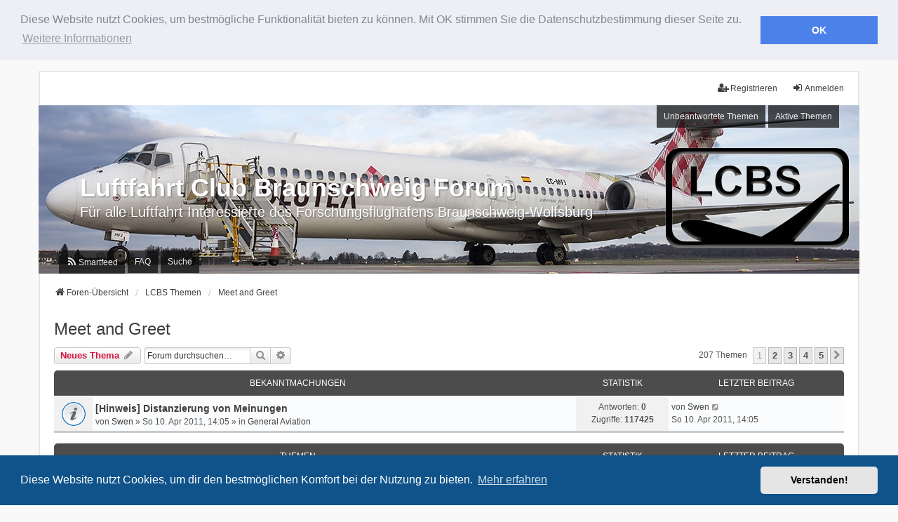

--- FILE ---
content_type: text/html; charset=UTF-8
request_url: https://forum.luftfahrtclubbraunschweig.de/viewforum.php?f=21&sid=2fa37475c26c3eb6e6933c0f904014a8
body_size: 12849
content:
<!DOCTYPE html>
<html dir="ltr" lang="de">
<head>
<meta charset="utf-8" />
<meta http-equiv="X-UA-Compatible" content="IE=edge" />
<meta name="viewport" content="width=device-width, initial-scale=1" />

<title>Meet and Greet - Luftfahrt Club Braunschweig Forum</title>

	<link rel="alternate" type="application/atom+xml" title="Feed - Luftfahrt Club Braunschweig Forum" href="/feed?sid=0a149c13aa0a05bde7cad97f1e7da3c7">	<link rel="alternate" type="application/atom+xml" title="Feed - Neuigkeiten" href="/feed/news?sid=0a149c13aa0a05bde7cad97f1e7da3c7">	<link rel="alternate" type="application/atom+xml" title="Feed - Alle Foren" href="/feed/forums?sid=0a149c13aa0a05bde7cad97f1e7da3c7">	<link rel="alternate" type="application/atom+xml" title="Feed - Neue Themen" href="/feed/topics?sid=0a149c13aa0a05bde7cad97f1e7da3c7">	<link rel="alternate" type="application/atom+xml" title="Feed - Aktive Themen" href="/feed/topics_active?sid=0a149c13aa0a05bde7cad97f1e7da3c7">	<link rel="alternate" type="application/atom+xml" title="Feed - Forum - Meet and Greet" href="/feed/forum/21?sid=0a149c13aa0a05bde7cad97f1e7da3c7">		
	<link rel="canonical" href="https://forum.luftfahrtclubbraunschweig.de/viewforum.php?f=21">

<!--
	phpBB style name: we_universal
	Based on style:   prosilver (this is the default phpBB3 style)
	Original author:  Tom Beddard ( http://www.subBlue.com/ )
	Modified by:      nextgen ( http://xeronix.org/ )
	Modified by:      v12mike ( v12mike@ingenious.co.nz )
-->


<link href="./styles/prosilver/theme/stylesheet.css?assets_version=388" rel="stylesheet">
<link href="./assets/css/font-awesome.min.css?assets_version=388" rel="stylesheet">
<link href="./styles/we_universal/theme/stylesheet.css?assets_version=388" rel="stylesheet">
<link href="./styles/prosilver/theme/responsive.css?assets_version=388" rel="stylesheet">
<link href="./styles/we_universal/theme/responsive.css?assets_version=388" rel="stylesheet">
<link href="./styles/we_universal/theme/custom.css?assets_version=388" rel="stylesheet">



	<link href="./assets/cookieconsent/cookieconsent.min.css?assets_version=388" rel="stylesheet">

<!--[if lte IE 9]>
	<link href="./styles/prosilver/theme/tweaks.css?assets_version=388" rel="stylesheet">
<![endif]-->

<meta name="description" content="Termine und Themen zum Treffpunkt Luftfahrt">
<meta name="twitter:card" content="summary">
<meta property="og:locale" content="de">
<meta property="og:site_name" content="Luftfahrt Club Braunschweig Forum">
<meta property="og:url" content="https://forum.luftfahrtclubbraunschweig.de/viewforum.php?f=212fa37475c26c3eb6e6933c0f904014a8">
<meta property="og:type" content="website">
<meta property="og:title" content="Meet and Greet">
<meta property="og:description" content="Termine und Themen zum Treffpunkt Luftfahrt">
<meta property="og:image" content="https://forum.luftfahrtclubbraunschweig.de/images/lcbsmini.jpg">
<style type="text/css">
    .mention {
        color: #ff0000;
    }
</style>
<link rel="alternate" type="application/atom+xml" title="ATOM" href="/smartfeed/feed?sid=0a149c13aa0a05bde7cad97f1e7da3c7" />
<link rel="alternate" type="application/rss+xml" title="RSS" href="/smartfeed/feed?y=2&amp;sid=0a149c13aa0a05bde7cad97f1e7da3c7" />
	
<link href="./ext/alex75/redtitlenewpost/styles/prosilver/theme/redtext.css?assets_version=388" rel="stylesheet" media="screen">
<link href="./ext/paul999/mention/styles/all/theme/mention.css?assets_version=388" rel="stylesheet" media="screen">
<link href="./ext/vse/lightbox/styles/all/template/lightbox/css/lightbox.min.css?assets_version=388" rel="stylesheet" media="screen">
<link href="./ext/vse/lightbox/styles/all/template/lightbox/css/lightbox.min.css?assets_version=388" rel="stylesheet" media="screen">



<!--[if lt IE 9]>
	<script src="./styles/we_universal/template/html5shiv.min.js"></script>
<![endif]-->

</head>
<body id="phpbb" class="nojs notouch section-viewforum ltr  logged-out">


<div id="wrap" class="wrap">
	<a id="top" class="top-anchor" accesskey="t"></a>

	<div class="inventea-headerbar">
		<nav class="inventea-wrapper inventea-userbar">
			<div class="dropdown-container hidden inventea-mobile-dropdown-menu">
	<a href="#" class="dropdown-trigger inventea-toggle"><i class="icon fa fa-bars"></i></a>
	<div class="dropdown hidden">
	<div class="pointer"><div class="pointer-inner"></div></div>
	<ul class="dropdown-contents" role="menubar">

		
		<li>
			<a href="./index.php?sid=0a149c13aa0a05bde7cad97f1e7da3c7" role="menuitem">
				<i class="icon fa fa-fw fa-home" aria-hidden="true"></i>
				<span>Foren-Übersicht</span>
			</a>
		</li>		
		<li data-last-responsive="true">
	<a href="/smartfeed/ui?sid=0a149c13aa0a05bde7cad97f1e7da3c7" title="Smartfeed" role="menuitem">
		<i class="icon fa-rss fa-fw" aria-hidden="true"></i><span>Smartfeed</span>
	</a>
</li>

		<li data-skip-responsive="true">
			<a id="menu_faq" href="/help/faq?sid=0a149c13aa0a05bde7cad97f1e7da3c7" rel="help" title="Häufig gestellte Fragen" role="menuitem">
				<i class="icon fa-question-circle fa-fw" aria-hidden="true"></i><span>FAQ</span>
			</a>
		</li>
		
					<li>
				<a href="./search.php?sid=0a149c13aa0a05bde7cad97f1e7da3c7" role="menuitem">
					<i class="icon fa-search fa-fw" aria-hidden="true"></i><span>Suche</span>
				</a>
			</li>

			
			
				

			<li>
				<a href="./search.php?search_id=unanswered&amp;sid=0a149c13aa0a05bde7cad97f1e7da3c7" role="menuitem">
					<i class="icon fa-file-o fa-fw icon-gray" aria-hidden="true"></i><span>Unbeantwortete Themen</span>
				</a>
			</li>
			<li>
				<a href="./search.php?search_id=active_topics&amp;sid=0a149c13aa0a05bde7cad97f1e7da3c7" role="menuitem">
					<i class="icon fa-file-o fa-fw icon-blue" aria-hidden="true"></i><span>Aktive Themen</span>
				</a>
			</li>
			<li class="separator"></li>
		
		
										
				                    </ul>
    </div>
</div>


			<ul class="linklist bulletin inventea-user-menu" role="menubar">
																		<li class="small-icon rightside" data-skip-responsive="true"><a href="./ucp.php?mode=login&amp;redirect=viewforum.php%3Ff%3D21&amp;sid=0a149c13aa0a05bde7cad97f1e7da3c7" title="Anmelden" accesskey="x" role="menuitem"><i class="icon fa-fw fa-sign-in" aria-hidden="true"></i>Anmelden</a></li>
											<li class="small-icon rightside" data-skip-responsive="true"><a href="./ucp.php?mode=register&amp;sid=0a149c13aa0a05bde7cad97f1e7da3c7" role="menuitem"><i class="icon fa-fw fa-user-plus" aria-hidden="true"></i>Registrieren</a></li>
										
										
							</ul>
		</nav>
	</div>

		<div class="inventea-header">
			<header>
			
						<nav>
			<div class="inventea-posts-menu">
				<ul class="inventea-menu" role="menubar">
																														<li>
						<a href="./search.php?search_id=unanswered&amp;sid=0a149c13aa0a05bde7cad97f1e7da3c7" role="menuitem">Unbeantwortete Themen</a>
					</li>
					<li>
						<a href="./search.php?search_id=active_topics&amp;sid=0a149c13aa0a05bde7cad97f1e7da3c7" role="menuitem">Aktive Themen</a>
					</li>
														</ul>
			</div>
			</nav>
			<div class="inventea-dashboard" role="banner">
								<a href="./index.php?sid=0a149c13aa0a05bde7cad97f1e7da3c7" title="Foren-Übersicht" style="position: absolute; left: 0%; top: 20%; width: 100%; height: 60%;">
					<div class="inventea-sitename">
						<h1>Luftfahrt Club Braunschweig Forum</h1>
						<span>Für alle Luftfahrt Interessierte des Forschungsflughafens Braunschweig-Wolfsburg</span>
					</div>
				</a>
												<div id="inventea-bannerpic" class="cycler">
					<img class="active" src="./styles/we_universal/theme/images/dashboard.jpg">
				</div>
							</div>

			<nav>
				<div class="inventea-forum-menu">
					<ul class="inventea-menu" role="menubar">
						<li data-last-responsive="true">
	<a href="/smartfeed/ui?sid=0a149c13aa0a05bde7cad97f1e7da3c7" title="Smartfeed" role="menuitem">
		<i class="icon fa-rss fa-fw" aria-hidden="true"></i><span>Smartfeed</span>
	</a>
</li>
						<li id="button_faq">
							<a href="/help/faq?sid=0a149c13aa0a05bde7cad97f1e7da3c7" rel="help" title="Häufig gestellte Fragen" role="menuitem">FAQ</a>
						</li>
												<li>
							<a href="./search.php?sid=0a149c13aa0a05bde7cad97f1e7da3c7" role="menuitem">Suche</a>
						</li>																																															</ul>
				</div>
			</nav>
				</header>
	</div>

	<div class="inventea-wrapper inventea-content" role="main">
		<div id="bwehist" style="text-align:center;"></div>
		
		<ul id="nav-breadcrumbs" class="linklist navlinks" role="menubar">
			
									
						<li class="breadcrumbs" itemscope itemtype="http://schema.org/BreadcrumbList">
												<span class="crumb"  itemtype="http://schema.org/ListItem" itemprop="itemListElement" itemscope><a href="./index.php?sid=0a149c13aa0a05bde7cad97f1e7da3c7" itemtype="https://schema.org/Thing" itemprop="item" accesskey="h" data-navbar-reference="index"><i class="icon fa-home fa-fw"></i><span itemprop="name">Foren-Übersicht</span></a><meta itemprop="position" content="1" /></span>					
																								<span class="crumb"  itemtype="http://schema.org/ListItem" itemprop="itemListElement" itemscope data-forum-id="54"><a href="./viewforum.php?f=54&amp;sid=0a149c13aa0a05bde7cad97f1e7da3c7" itemtype="https://schema.org/Thing" itemprop="item"><span itemprop="name">LCBS Themen</span></a><meta itemprop="position" content="2" /></span>
																													<span class="crumb"  itemtype="http://schema.org/ListItem" itemprop="itemListElement" itemscope data-forum-id="21"><a href="./viewforum.php?f=21&amp;sid=0a149c13aa0a05bde7cad97f1e7da3c7" itemtype="https://schema.org/Thing" itemprop="item"><span itemprop="name">Meet and Greet</span></a><meta itemprop="position" content="3" /></span>
																</li>
					</ul>

		
		<h2 class="forum-title"><a href="./viewforum.php?f=21&amp;sid=0a149c13aa0a05bde7cad97f1e7da3c7">Meet and Greet</a></h2>
<div>
	<!-- NOTE: remove the style="display: none" when you want to have the forum description on the forum body -->
	<div style="display: none !important;">Termine und Themen zum Treffpunkt Luftfahrt<br /></div>	</div>



	<div class="action-bar bar-top">

			
		<a href="./posting.php?mode=post&amp;f=21&amp;sid=0a149c13aa0a05bde7cad97f1e7da3c7" class="button" title="Neues Thema erstellen">
							<span>Neues Thema</span> <i class="icon fa-pencil fa-fw" aria-hidden="true"></i>
					</a>
				
			<div class="search-box" role="search">
			<form method="get" id="forum-search" action="./search.php?sid=0a149c13aa0a05bde7cad97f1e7da3c7">
			<fieldset>
				<input class="inputbox search tiny" type="search" name="keywords" id="search_keywords" size="20" placeholder="Forum durchsuchen…" />
				<button class="button button-search" type="submit" title="Suche">
					<i class="icon fa-search fa-fw" aria-hidden="true"></i><span class="sr-only">Suche</span>
				</button>
				<a href="./search.php?sid=0a149c13aa0a05bde7cad97f1e7da3c7" class="button button-search-end" title="Erweiterte Suche">
					<i class="icon fa-cog fa-fw" aria-hidden="true"></i><span class="sr-only">Erweiterte Suche</span>
				</a>
				<input type="hidden" name="fid[0]" value="21" />
<input type="hidden" name="sid" value="0a149c13aa0a05bde7cad97f1e7da3c7" />

			</fieldset>
			</form>
		</div>
	
	<div class="pagination">
				207 Themen
					<ul>
		<li class="active"><span>1</span></li>
				<li><a class="button" href="./viewforum.php?f=21&amp;sid=0a149c13aa0a05bde7cad97f1e7da3c7&amp;start=50" role="button">2</a></li>
				<li><a class="button" href="./viewforum.php?f=21&amp;sid=0a149c13aa0a05bde7cad97f1e7da3c7&amp;start=100" role="button">3</a></li>
				<li><a class="button" href="./viewforum.php?f=21&amp;sid=0a149c13aa0a05bde7cad97f1e7da3c7&amp;start=150" role="button">4</a></li>
				<li><a class="button" href="./viewforum.php?f=21&amp;sid=0a149c13aa0a05bde7cad97f1e7da3c7&amp;start=200" role="button">5</a></li>
				<li class="arrow next"><a class="button button-icon-only" href="./viewforum.php?f=21&amp;sid=0a149c13aa0a05bde7cad97f1e7da3c7&amp;start=50" rel="next" role="button"><i class="icon fa-chevron-right fa-fw" aria-hidden="true"></i><span class="sr-only">Nächste</span></a></li>
	</ul>
			</div>

	</div>




	
			<div class="forumbg announcement">
		<div class="inner">
		<ul class="topiclist">
			<li class="header">
				<dl class="row-item">
					<dt><div class="list-inner">Bekanntmachungen</div></dt>
					<dd class="posts">Statistik</dd>
					<dd class="lastpost"><span>Letzter Beitrag</span></dd>
				</dl>
			</li>
		</ul>
		<ul class="inventea topiclist topics">
	
				<li class="row bg1 global-announce">
						<dl title="Keine ungelesenen Beiträge">
				<dt class="row-item global_read"></dt>
				<dd>
					
										<div class="list-inner">
																			<a href="./viewtopic.php?t=1671&amp;sid=0a149c13aa0a05bde7cad97f1e7da3c7" class="topictitle">[Hinweis] Distanzierung von Meinungen</a>
																														<br />
						
						
												<div class="responsive-show" style="display: none;">
							von <a href="./memberlist.php?mode=viewprofile&amp;u=2&amp;sid=0a149c13aa0a05bde7cad97f1e7da3c7" class="username">Swen</a> &raquo; So 10. Apr 2011, 14:05
																						<br />Verfasst in <a href="./viewforum.php?f=3&amp;sid=0a149c13aa0a05bde7cad97f1e7da3c7">General Aviation</a>
													</div>
							<span class="responsive-show left-box" style="display: none;">Antworten: <strong>0</strong></span>
						
						<div class="topic-poster responsive-hide left-box">
																												von <a href="./memberlist.php?mode=viewprofile&amp;u=2&amp;sid=0a149c13aa0a05bde7cad97f1e7da3c7" class="username">Swen</a> &raquo; So 10. Apr 2011, 14:05
														 &raquo; in <a href="./viewforum.php?f=3&amp;sid=0a149c13aa0a05bde7cad97f1e7da3c7">General Aviation</a>						</div>

						
						    					</div>
				</dd>
				<dd class="posts">
					Antworten: <strong>0</strong><br />
					Zugriffe: <strong>117425</strong>
				</dd>
				<dd class="lastpost">
					<span><dfn>Letzter Beitrag </dfn>von <a href="./memberlist.php?mode=viewprofile&amp;u=2&amp;sid=0a149c13aa0a05bde7cad97f1e7da3c7" class="username">Swen</a>													<a href="./viewtopic.php?p=10738&amp;sid=0a149c13aa0a05bde7cad97f1e7da3c7#p10738" title="Gehe zum letzten Beitrag">
								<i class="icon fa-external-link-square fa-fw icon-lightgray icon-md" aria-hidden="true"></i><span class="sr-only"></span>
							</a>
												<br />So 10. Apr 2011, 14:05
					</span>
				</dd>
			</dl>
					</li>
		
	

			</ul>
		</div>
	</div>
	
			<div class="forumbg">
		<div class="inner">
		<ul class="topiclist">
			<li class="header">
				<dl class="row-item">
					<dt><div class="list-inner">Themen</div></dt>
					<dd class="posts">Statistik</dd>
					<dd class="lastpost"><span>Letzter Beitrag</span></dd>
				</dl>
			</li>
		</ul>
		<ul class="inventea topiclist topics">
	
				<li class="row bg2">
						<dl title="Keine ungelesenen Beiträge">
				<dt class="row-item topic_read"></dt>
				<dd>
					
										<div class="list-inner">
																			<a href="./viewtopic.php?t=6885&amp;sid=0a149c13aa0a05bde7cad97f1e7da3c7" class="topictitle">Treffen am 05.02.2026</a>
																														<br />
						
						
												<div class="responsive-show" style="display: none;">
							von <a href="./memberlist.php?mode=viewprofile&amp;u=419&amp;sid=0a149c13aa0a05bde7cad97f1e7da3c7" class="username">777-300ER</a> &raquo; Do 22. Jan 2026, 11:42
															<br />Letzter Beitrag von <a href="./memberlist.php?mode=viewprofile&amp;u=250&amp;sid=0a149c13aa0a05bde7cad97f1e7da3c7" class="username">alphacentauri434</a> &raquo; <a href="./viewtopic.php?p=60438&amp;sid=0a149c13aa0a05bde7cad97f1e7da3c7#p60438" title="Gehe zum letzten Beitrag">Fr 23. Jan 2026, 07:48</a>
																				</div>
							<span class="responsive-show left-box" style="display: none;">Antworten: <strong>5</strong></span>
						
						<div class="topic-poster responsive-hide left-box">
																												von <a href="./memberlist.php?mode=viewprofile&amp;u=419&amp;sid=0a149c13aa0a05bde7cad97f1e7da3c7" class="username">777-300ER</a> &raquo; Do 22. Jan 2026, 11:42
																				</div>

						
						    					</div>
				</dd>
				<dd class="posts">
					Antworten: <strong>5</strong><br />
					Zugriffe: <strong>209</strong>
				</dd>
				<dd class="lastpost">
					<span><dfn>Letzter Beitrag </dfn>von <a href="./memberlist.php?mode=viewprofile&amp;u=250&amp;sid=0a149c13aa0a05bde7cad97f1e7da3c7" class="username">alphacentauri434</a>													<a href="./viewtopic.php?p=60438&amp;sid=0a149c13aa0a05bde7cad97f1e7da3c7#p60438" title="Gehe zum letzten Beitrag">
								<i class="icon fa-external-link-square fa-fw icon-lightgray icon-md" aria-hidden="true"></i><span class="sr-only"></span>
							</a>
												<br />Fr 23. Jan 2026, 07:48
					</span>
				</dd>
			</dl>
					</li>
		
	

	
	
				<li class="row bg1">
						<dl title="Keine ungelesenen Beiträge">
				<dt class="row-item topic_read"></dt>
				<dd>
					
										<div class="list-inner">
																			<a href="./viewtopic.php?t=6855&amp;sid=0a149c13aa0a05bde7cad97f1e7da3c7" class="topictitle">Treffen am 06.11.2025</a>
																														<br />
						
						
												<div class="responsive-show" style="display: none;">
							von <a href="./memberlist.php?mode=viewprofile&amp;u=419&amp;sid=0a149c13aa0a05bde7cad97f1e7da3c7" class="username">777-300ER</a> &raquo; Mi 15. Okt 2025, 12:37
															<br />Letzter Beitrag von <a href="./memberlist.php?mode=viewprofile&amp;u=10&amp;sid=0a149c13aa0a05bde7cad97f1e7da3c7" class="username">Karsten</a> &raquo; <a href="./viewtopic.php?p=60288&amp;sid=0a149c13aa0a05bde7cad97f1e7da3c7#p60288" title="Gehe zum letzten Beitrag">Di 4. Nov 2025, 19:51</a>
																				</div>
							<span class="responsive-show left-box" style="display: none;">Antworten: <strong>10</strong></span>
						
						<div class="topic-poster responsive-hide left-box">
																												von <a href="./memberlist.php?mode=viewprofile&amp;u=419&amp;sid=0a149c13aa0a05bde7cad97f1e7da3c7" class="username">777-300ER</a> &raquo; Mi 15. Okt 2025, 12:37
																				</div>

						
						    					</div>
				</dd>
				<dd class="posts">
					Antworten: <strong>10</strong><br />
					Zugriffe: <strong>4241</strong>
				</dd>
				<dd class="lastpost">
					<span><dfn>Letzter Beitrag </dfn>von <a href="./memberlist.php?mode=viewprofile&amp;u=10&amp;sid=0a149c13aa0a05bde7cad97f1e7da3c7" class="username">Karsten</a>													<a href="./viewtopic.php?p=60288&amp;sid=0a149c13aa0a05bde7cad97f1e7da3c7#p60288" title="Gehe zum letzten Beitrag">
								<i class="icon fa-external-link-square fa-fw icon-lightgray icon-md" aria-hidden="true"></i><span class="sr-only"></span>
							</a>
												<br />Di 4. Nov 2025, 19:51
					</span>
				</dd>
			</dl>
					</li>
		
	

	
	
				<li class="row bg2">
						<dl title="Keine ungelesenen Beiträge">
				<dt class="row-item topic_read"></dt>
				<dd>
					
										<div class="list-inner">
																			<a href="./viewtopic.php?t=6846&amp;sid=0a149c13aa0a05bde7cad97f1e7da3c7" class="topictitle">Treffen am 02.10.2025</a>
																														<br />
						
						
												<div class="responsive-show" style="display: none;">
							von <a href="./memberlist.php?mode=viewprofile&amp;u=10&amp;sid=0a149c13aa0a05bde7cad97f1e7da3c7" class="username">Karsten</a> &raquo; Mo 29. Sep 2025, 21:52
															<br />Letzter Beitrag von <a href="./memberlist.php?mode=viewprofile&amp;u=10&amp;sid=0a149c13aa0a05bde7cad97f1e7da3c7" class="username">Karsten</a> &raquo; <a href="./viewtopic.php?p=60227&amp;sid=0a149c13aa0a05bde7cad97f1e7da3c7#p60227" title="Gehe zum letzten Beitrag">So 5. Okt 2025, 18:11</a>
																				</div>
							<span class="responsive-show left-box" style="display: none;">Antworten: <strong>17</strong></span>
						
						<div class="topic-poster responsive-hide left-box">
																												von <a href="./memberlist.php?mode=viewprofile&amp;u=10&amp;sid=0a149c13aa0a05bde7cad97f1e7da3c7" class="username">Karsten</a> &raquo; Mo 29. Sep 2025, 21:52
																				</div>

						
						    					</div>
				</dd>
				<dd class="posts">
					Antworten: <strong>17</strong><br />
					Zugriffe: <strong>8953</strong>
				</dd>
				<dd class="lastpost">
					<span><dfn>Letzter Beitrag </dfn>von <a href="./memberlist.php?mode=viewprofile&amp;u=10&amp;sid=0a149c13aa0a05bde7cad97f1e7da3c7" class="username">Karsten</a>													<a href="./viewtopic.php?p=60227&amp;sid=0a149c13aa0a05bde7cad97f1e7da3c7#p60227" title="Gehe zum letzten Beitrag">
								<i class="icon fa-external-link-square fa-fw icon-lightgray icon-md" aria-hidden="true"></i><span class="sr-only"></span>
							</a>
												<br />So 5. Okt 2025, 18:11
					</span>
				</dd>
			</dl>
					</li>
		
	

	
	
				<li class="row bg1">
						<dl title="Keine ungelesenen Beiträge">
				<dt class="row-item topic_read"></dt>
				<dd>
					
										<div class="list-inner">
																			<a href="./viewtopic.php?t=6828&amp;sid=0a149c13aa0a05bde7cad97f1e7da3c7" class="topictitle">Treffen am 04.09.2025</a>
																														<br />
						
						
												<div class="responsive-show" style="display: none;">
							von <a href="./memberlist.php?mode=viewprofile&amp;u=419&amp;sid=0a149c13aa0a05bde7cad97f1e7da3c7" class="username">777-300ER</a> &raquo; Mo 25. Aug 2025, 13:23
															<br />Letzter Beitrag von <a href="./memberlist.php?mode=viewprofile&amp;u=419&amp;sid=0a149c13aa0a05bde7cad97f1e7da3c7" class="username">777-300ER</a> &raquo; <a href="./viewtopic.php?p=60155&amp;sid=0a149c13aa0a05bde7cad97f1e7da3c7#p60155" title="Gehe zum letzten Beitrag">Do 4. Sep 2025, 12:33</a>
																				</div>
							<span class="responsive-show left-box" style="display: none;">Antworten: <strong>13</strong></span>
						
						<div class="topic-poster responsive-hide left-box">
																												von <a href="./memberlist.php?mode=viewprofile&amp;u=419&amp;sid=0a149c13aa0a05bde7cad97f1e7da3c7" class="username">777-300ER</a> &raquo; Mo 25. Aug 2025, 13:23
																				</div>

						
						    					</div>
				</dd>
				<dd class="posts">
					Antworten: <strong>13</strong><br />
					Zugriffe: <strong>6631</strong>
				</dd>
				<dd class="lastpost">
					<span><dfn>Letzter Beitrag </dfn>von <a href="./memberlist.php?mode=viewprofile&amp;u=419&amp;sid=0a149c13aa0a05bde7cad97f1e7da3c7" class="username">777-300ER</a>													<a href="./viewtopic.php?p=60155&amp;sid=0a149c13aa0a05bde7cad97f1e7da3c7#p60155" title="Gehe zum letzten Beitrag">
								<i class="icon fa-external-link-square fa-fw icon-lightgray icon-md" aria-hidden="true"></i><span class="sr-only"></span>
							</a>
												<br />Do 4. Sep 2025, 12:33
					</span>
				</dd>
			</dl>
					</li>
		
	

	
	
				<li class="row bg2">
						<dl title="Keine ungelesenen Beiträge">
				<dt class="row-item topic_read"></dt>
				<dd>
					
										<div class="list-inner">
																			<a href="./viewtopic.php?t=6813&amp;sid=0a149c13aa0a05bde7cad97f1e7da3c7" class="topictitle">Treffen am 07.08.2025</a>
																														<br />
						
						
												<div class="responsive-show" style="display: none;">
							von <a href="./memberlist.php?mode=viewprofile&amp;u=419&amp;sid=0a149c13aa0a05bde7cad97f1e7da3c7" class="username">777-300ER</a> &raquo; So 27. Jul 2025, 22:05
															<br />Letzter Beitrag von <a href="./memberlist.php?mode=viewprofile&amp;u=269&amp;sid=0a149c13aa0a05bde7cad97f1e7da3c7" class="username">Uwe</a> &raquo; <a href="./viewtopic.php?p=60106&amp;sid=0a149c13aa0a05bde7cad97f1e7da3c7#p60106" title="Gehe zum letzten Beitrag">Mo 11. Aug 2025, 16:16</a>
																				</div>
							<span class="responsive-show left-box" style="display: none;">Antworten: <strong>11</strong></span>
						
						<div class="topic-poster responsive-hide left-box">
																												von <a href="./memberlist.php?mode=viewprofile&amp;u=419&amp;sid=0a149c13aa0a05bde7cad97f1e7da3c7" class="username">777-300ER</a> &raquo; So 27. Jul 2025, 22:05
																				</div>

						
						    					</div>
				</dd>
				<dd class="posts">
					Antworten: <strong>11</strong><br />
					Zugriffe: <strong>6122</strong>
				</dd>
				<dd class="lastpost">
					<span><dfn>Letzter Beitrag </dfn>von <a href="./memberlist.php?mode=viewprofile&amp;u=269&amp;sid=0a149c13aa0a05bde7cad97f1e7da3c7" class="username">Uwe</a>													<a href="./viewtopic.php?p=60106&amp;sid=0a149c13aa0a05bde7cad97f1e7da3c7#p60106" title="Gehe zum letzten Beitrag">
								<i class="icon fa-external-link-square fa-fw icon-lightgray icon-md" aria-hidden="true"></i><span class="sr-only"></span>
							</a>
												<br />Mo 11. Aug 2025, 16:16
					</span>
				</dd>
			</dl>
					</li>
		
	

	
	
				<li class="row bg1">
						<dl title="Keine ungelesenen Beiträge">
				<dt class="row-item topic_read"></dt>
				<dd>
					
										<div class="list-inner">
																			<a href="./viewtopic.php?t=6794&amp;sid=0a149c13aa0a05bde7cad97f1e7da3c7" class="topictitle">Treffen am 05.06.2025</a>
																														<br />
						
						
												<div class="responsive-show" style="display: none;">
							von <a href="./memberlist.php?mode=viewprofile&amp;u=419&amp;sid=0a149c13aa0a05bde7cad97f1e7da3c7" class="username">777-300ER</a> &raquo; Mo 2. Jun 2025, 05:56
															<br />Letzter Beitrag von <a href="./memberlist.php?mode=viewprofile&amp;u=419&amp;sid=0a149c13aa0a05bde7cad97f1e7da3c7" class="username">777-300ER</a> &raquo; <a href="./viewtopic.php?p=59949&amp;sid=0a149c13aa0a05bde7cad97f1e7da3c7#p59949" title="Gehe zum letzten Beitrag">Mi 4. Jun 2025, 11:56</a>
																				</div>
							<span class="responsive-show left-box" style="display: none;">Antworten: <strong>5</strong></span>
						
						<div class="topic-poster responsive-hide left-box">
																												von <a href="./memberlist.php?mode=viewprofile&amp;u=419&amp;sid=0a149c13aa0a05bde7cad97f1e7da3c7" class="username">777-300ER</a> &raquo; Mo 2. Jun 2025, 05:56
																				</div>

						
						    					</div>
				</dd>
				<dd class="posts">
					Antworten: <strong>5</strong><br />
					Zugriffe: <strong>13945</strong>
				</dd>
				<dd class="lastpost">
					<span><dfn>Letzter Beitrag </dfn>von <a href="./memberlist.php?mode=viewprofile&amp;u=419&amp;sid=0a149c13aa0a05bde7cad97f1e7da3c7" class="username">777-300ER</a>													<a href="./viewtopic.php?p=59949&amp;sid=0a149c13aa0a05bde7cad97f1e7da3c7#p59949" title="Gehe zum letzten Beitrag">
								<i class="icon fa-external-link-square fa-fw icon-lightgray icon-md" aria-hidden="true"></i><span class="sr-only"></span>
							</a>
												<br />Mi 4. Jun 2025, 11:56
					</span>
				</dd>
			</dl>
					</li>
		
	

	
	
				<li class="row bg2">
						<dl title="Keine ungelesenen Beiträge">
				<dt class="row-item topic_read"></dt>
				<dd>
					
										<div class="list-inner">
																			<a href="./viewtopic.php?t=6780&amp;sid=0a149c13aa0a05bde7cad97f1e7da3c7" class="topictitle">Treffen am 08.05.2025</a>
																														<br />
						
						
												<div class="responsive-show" style="display: none;">
							von <a href="./memberlist.php?mode=viewprofile&amp;u=419&amp;sid=0a149c13aa0a05bde7cad97f1e7da3c7" class="username">777-300ER</a> &raquo; Mo 5. Mai 2025, 08:12
															<br />Letzter Beitrag von <a href="./memberlist.php?mode=viewprofile&amp;u=419&amp;sid=0a149c13aa0a05bde7cad97f1e7da3c7" class="username">777-300ER</a> &raquo; <a href="./viewtopic.php?p=59937&amp;sid=0a149c13aa0a05bde7cad97f1e7da3c7#p59937" title="Gehe zum letzten Beitrag">Mo 2. Jun 2025, 05:50</a>
																				</div>
							<span class="responsive-show left-box" style="display: none;">Antworten: <strong>18</strong></span>
						
						<div class="topic-poster responsive-hide left-box">
																												von <a href="./memberlist.php?mode=viewprofile&amp;u=419&amp;sid=0a149c13aa0a05bde7cad97f1e7da3c7" class="username">777-300ER</a> &raquo; Mo 5. Mai 2025, 08:12
																				</div>

						
						    					</div>
				</dd>
				<dd class="posts">
					Antworten: <strong>18</strong><br />
					Zugriffe: <strong>24177</strong>
				</dd>
				<dd class="lastpost">
					<span><dfn>Letzter Beitrag </dfn>von <a href="./memberlist.php?mode=viewprofile&amp;u=419&amp;sid=0a149c13aa0a05bde7cad97f1e7da3c7" class="username">777-300ER</a>													<a href="./viewtopic.php?p=59937&amp;sid=0a149c13aa0a05bde7cad97f1e7da3c7#p59937" title="Gehe zum letzten Beitrag">
								<i class="icon fa-external-link-square fa-fw icon-lightgray icon-md" aria-hidden="true"></i><span class="sr-only"></span>
							</a>
												<br />Mo 2. Jun 2025, 05:50
					</span>
				</dd>
			</dl>
					</li>
		
	

	
	
				<li class="row bg1">
						<dl title="Keine ungelesenen Beiträge">
				<dt class="row-item topic_read"></dt>
				<dd>
					
										<div class="list-inner">
																			<a href="./viewtopic.php?t=6763&amp;sid=0a149c13aa0a05bde7cad97f1e7da3c7" class="topictitle">Treffen am 03.04.2025</a>
																														<br />
						
						
												<div class="responsive-show" style="display: none;">
							von <a href="./memberlist.php?mode=viewprofile&amp;u=419&amp;sid=0a149c13aa0a05bde7cad97f1e7da3c7" class="username">777-300ER</a> &raquo; Di 25. Mär 2025, 09:40
															<br />Letzter Beitrag von <a href="./memberlist.php?mode=viewprofile&amp;u=419&amp;sid=0a149c13aa0a05bde7cad97f1e7da3c7" class="username">777-300ER</a> &raquo; <a href="./viewtopic.php?p=59804&amp;sid=0a149c13aa0a05bde7cad97f1e7da3c7#p59804" title="Gehe zum letzten Beitrag">Mo 7. Apr 2025, 12:36</a>
																				</div>
							<span class="responsive-show left-box" style="display: none;">Antworten: <strong>16</strong></span>
						
						<div class="topic-poster responsive-hide left-box">
																												von <a href="./memberlist.php?mode=viewprofile&amp;u=419&amp;sid=0a149c13aa0a05bde7cad97f1e7da3c7" class="username">777-300ER</a> &raquo; Di 25. Mär 2025, 09:40
																				</div>

						
						    					</div>
				</dd>
				<dd class="posts">
					Antworten: <strong>16</strong><br />
					Zugriffe: <strong>103104</strong>
				</dd>
				<dd class="lastpost">
					<span><dfn>Letzter Beitrag </dfn>von <a href="./memberlist.php?mode=viewprofile&amp;u=419&amp;sid=0a149c13aa0a05bde7cad97f1e7da3c7" class="username">777-300ER</a>													<a href="./viewtopic.php?p=59804&amp;sid=0a149c13aa0a05bde7cad97f1e7da3c7#p59804" title="Gehe zum letzten Beitrag">
								<i class="icon fa-external-link-square fa-fw icon-lightgray icon-md" aria-hidden="true"></i><span class="sr-only"></span>
							</a>
												<br />Mo 7. Apr 2025, 12:36
					</span>
				</dd>
			</dl>
					</li>
		
	

	
	
				<li class="row bg2">
						<dl title="Keine ungelesenen Beiträge">
				<dt class="row-item topic_read"></dt>
				<dd>
					
										<div class="list-inner">
																			<a href="./viewtopic.php?t=6743&amp;sid=0a149c13aa0a05bde7cad97f1e7da3c7" class="topictitle">Treffen am 06.03.2025</a>
																														<br />
						
						
												<div class="responsive-show" style="display: none;">
							von <a href="./memberlist.php?mode=viewprofile&amp;u=419&amp;sid=0a149c13aa0a05bde7cad97f1e7da3c7" class="username">777-300ER</a> &raquo; Fr 21. Feb 2025, 13:26
															<br />Letzter Beitrag von <a href="./memberlist.php?mode=viewprofile&amp;u=419&amp;sid=0a149c13aa0a05bde7cad97f1e7da3c7" class="username">777-300ER</a> &raquo; <a href="./viewtopic.php?p=59643&amp;sid=0a149c13aa0a05bde7cad97f1e7da3c7#p59643" title="Gehe zum letzten Beitrag">Mi 5. Mär 2025, 06:38</a>
																				</div>
							<span class="responsive-show left-box" style="display: none;">Antworten: <strong>15</strong></span>
						
						<div class="topic-poster responsive-hide left-box">
																												von <a href="./memberlist.php?mode=viewprofile&amp;u=419&amp;sid=0a149c13aa0a05bde7cad97f1e7da3c7" class="username">777-300ER</a> &raquo; Fr 21. Feb 2025, 13:26
																				</div>

						
						    					</div>
				</dd>
				<dd class="posts">
					Antworten: <strong>15</strong><br />
					Zugriffe: <strong>118727</strong>
				</dd>
				<dd class="lastpost">
					<span><dfn>Letzter Beitrag </dfn>von <a href="./memberlist.php?mode=viewprofile&amp;u=419&amp;sid=0a149c13aa0a05bde7cad97f1e7da3c7" class="username">777-300ER</a>													<a href="./viewtopic.php?p=59643&amp;sid=0a149c13aa0a05bde7cad97f1e7da3c7#p59643" title="Gehe zum letzten Beitrag">
								<i class="icon fa-external-link-square fa-fw icon-lightgray icon-md" aria-hidden="true"></i><span class="sr-only"></span>
							</a>
												<br />Mi 5. Mär 2025, 06:38
					</span>
				</dd>
			</dl>
					</li>
		
	

	
	
				<li class="row bg1">
						<dl title="Keine ungelesenen Beiträge">
				<dt class="row-item topic_read"></dt>
				<dd>
					
										<div class="list-inner">
																			<a href="./viewtopic.php?t=6724&amp;sid=0a149c13aa0a05bde7cad97f1e7da3c7" class="topictitle">Treffen am 06.02.2025</a>
																														<br />
						
						
												<div class="responsive-show" style="display: none;">
							von <a href="./memberlist.php?mode=viewprofile&amp;u=419&amp;sid=0a149c13aa0a05bde7cad97f1e7da3c7" class="username">777-300ER</a> &raquo; Mo 27. Jan 2025, 14:56
															<br />Letzter Beitrag von <a href="./memberlist.php?mode=viewprofile&amp;u=635&amp;sid=0a149c13aa0a05bde7cad97f1e7da3c7" class="username">Yannick146</a> &raquo; <a href="./viewtopic.php?p=59548&amp;sid=0a149c13aa0a05bde7cad97f1e7da3c7#p59548" title="Gehe zum letzten Beitrag">Di 4. Feb 2025, 20:03</a>
																				</div>
							<span class="responsive-show left-box" style="display: none;">Antworten: <strong>10</strong></span>
						
						<div class="topic-poster responsive-hide left-box">
																												von <a href="./memberlist.php?mode=viewprofile&amp;u=419&amp;sid=0a149c13aa0a05bde7cad97f1e7da3c7" class="username">777-300ER</a> &raquo; Mo 27. Jan 2025, 14:56
																				</div>

						
						    					</div>
				</dd>
				<dd class="posts">
					Antworten: <strong>10</strong><br />
					Zugriffe: <strong>58777</strong>
				</dd>
				<dd class="lastpost">
					<span><dfn>Letzter Beitrag </dfn>von <a href="./memberlist.php?mode=viewprofile&amp;u=635&amp;sid=0a149c13aa0a05bde7cad97f1e7da3c7" class="username">Yannick146</a>													<a href="./viewtopic.php?p=59548&amp;sid=0a149c13aa0a05bde7cad97f1e7da3c7#p59548" title="Gehe zum letzten Beitrag">
								<i class="icon fa-external-link-square fa-fw icon-lightgray icon-md" aria-hidden="true"></i><span class="sr-only"></span>
							</a>
												<br />Di 4. Feb 2025, 20:03
					</span>
				</dd>
			</dl>
					</li>
		
	

	
	
				<li class="row bg2">
						<dl title="Keine ungelesenen Beiträge">
				<dt class="row-item topic_read"></dt>
				<dd>
					
										<div class="list-inner">
																			<a href="./viewtopic.php?t=6682&amp;sid=0a149c13aa0a05bde7cad97f1e7da3c7" class="topictitle">Treffen am 10.10.2024</a>
																														<br />
						
						
												<div class="responsive-show" style="display: none;">
							von <a href="./memberlist.php?mode=viewprofile&amp;u=419&amp;sid=0a149c13aa0a05bde7cad97f1e7da3c7" class="username">777-300ER</a> &raquo; Di 1. Okt 2024, 14:30
															<br />Letzter Beitrag von <a href="./memberlist.php?mode=viewprofile&amp;u=69&amp;sid=0a149c13aa0a05bde7cad97f1e7da3c7" class="username">BSer</a> &raquo; <a href="./viewtopic.php?p=59265&amp;sid=0a149c13aa0a05bde7cad97f1e7da3c7#p59265" title="Gehe zum letzten Beitrag">Mo 7. Okt 2024, 14:29</a>
																				</div>
							<span class="responsive-show left-box" style="display: none;">Antworten: <strong>5</strong></span>
						
						<div class="topic-poster responsive-hide left-box">
																												von <a href="./memberlist.php?mode=viewprofile&amp;u=419&amp;sid=0a149c13aa0a05bde7cad97f1e7da3c7" class="username">777-300ER</a> &raquo; Di 1. Okt 2024, 14:30
																				</div>

						
						    					</div>
				</dd>
				<dd class="posts">
					Antworten: <strong>5</strong><br />
					Zugriffe: <strong>19177</strong>
				</dd>
				<dd class="lastpost">
					<span><dfn>Letzter Beitrag </dfn>von <a href="./memberlist.php?mode=viewprofile&amp;u=69&amp;sid=0a149c13aa0a05bde7cad97f1e7da3c7" class="username">BSer</a>													<a href="./viewtopic.php?p=59265&amp;sid=0a149c13aa0a05bde7cad97f1e7da3c7#p59265" title="Gehe zum letzten Beitrag">
								<i class="icon fa-external-link-square fa-fw icon-lightgray icon-md" aria-hidden="true"></i><span class="sr-only"></span>
							</a>
												<br />Mo 7. Okt 2024, 14:29
					</span>
				</dd>
			</dl>
					</li>
		
	

	
	
				<li class="row bg1">
						<dl title="Keine ungelesenen Beiträge">
				<dt class="row-item topic_read"></dt>
				<dd>
					
										<div class="list-inner">
																			<a href="./viewtopic.php?t=6666&amp;sid=0a149c13aa0a05bde7cad97f1e7da3c7" class="topictitle">Treffen am 05.09.2024</a>
																														<br />
						
						
												<div class="responsive-show" style="display: none;">
							von <a href="./memberlist.php?mode=viewprofile&amp;u=419&amp;sid=0a149c13aa0a05bde7cad97f1e7da3c7" class="username">777-300ER</a> &raquo; Fr 23. Aug 2024, 10:41
															<br />Letzter Beitrag von <a href="./memberlist.php?mode=viewprofile&amp;u=69&amp;sid=0a149c13aa0a05bde7cad97f1e7da3c7" class="username">BSer</a> &raquo; <a href="./viewtopic.php?p=59157&amp;sid=0a149c13aa0a05bde7cad97f1e7da3c7#p59157" title="Gehe zum letzten Beitrag">Di 3. Sep 2024, 21:54</a>
																				</div>
							<span class="responsive-show left-box" style="display: none;">Antworten: <strong>14</strong></span>
						
						<div class="topic-poster responsive-hide left-box">
																												von <a href="./memberlist.php?mode=viewprofile&amp;u=419&amp;sid=0a149c13aa0a05bde7cad97f1e7da3c7" class="username">777-300ER</a> &raquo; Fr 23. Aug 2024, 10:41
																				</div>

						
						    					</div>
				</dd>
				<dd class="posts">
					Antworten: <strong>14</strong><br />
					Zugriffe: <strong>25602</strong>
				</dd>
				<dd class="lastpost">
					<span><dfn>Letzter Beitrag </dfn>von <a href="./memberlist.php?mode=viewprofile&amp;u=69&amp;sid=0a149c13aa0a05bde7cad97f1e7da3c7" class="username">BSer</a>													<a href="./viewtopic.php?p=59157&amp;sid=0a149c13aa0a05bde7cad97f1e7da3c7#p59157" title="Gehe zum letzten Beitrag">
								<i class="icon fa-external-link-square fa-fw icon-lightgray icon-md" aria-hidden="true"></i><span class="sr-only"></span>
							</a>
												<br />Di 3. Sep 2024, 21:54
					</span>
				</dd>
			</dl>
					</li>
		
	

	
	
				<li class="row bg2">
						<dl title="Keine ungelesenen Beiträge">
				<dt class="row-item topic_read"></dt>
				<dd>
					
										<div class="list-inner">
																			<a href="./viewtopic.php?t=6657&amp;sid=0a149c13aa0a05bde7cad97f1e7da3c7" class="topictitle">Treffen am 15.08.2024</a>
																														<br />
						
						
												<div class="responsive-show" style="display: none;">
							von <a href="./memberlist.php?mode=viewprofile&amp;u=419&amp;sid=0a149c13aa0a05bde7cad97f1e7da3c7" class="username">777-300ER</a> &raquo; Mo 29. Jul 2024, 11:41
															<br />Letzter Beitrag von <a href="./memberlist.php?mode=viewprofile&amp;u=269&amp;sid=0a149c13aa0a05bde7cad97f1e7da3c7" class="username">Uwe</a> &raquo; <a href="./viewtopic.php?p=59094&amp;sid=0a149c13aa0a05bde7cad97f1e7da3c7#p59094" title="Gehe zum letzten Beitrag">Do 15. Aug 2024, 13:02</a>
																				</div>
							<span class="responsive-show left-box" style="display: none;">Antworten: <strong>15</strong></span>
						
						<div class="topic-poster responsive-hide left-box">
																												von <a href="./memberlist.php?mode=viewprofile&amp;u=419&amp;sid=0a149c13aa0a05bde7cad97f1e7da3c7" class="username">777-300ER</a> &raquo; Mo 29. Jul 2024, 11:41
																				</div>

						
						    					</div>
				</dd>
				<dd class="posts">
					Antworten: <strong>15</strong><br />
					Zugriffe: <strong>33883</strong>
				</dd>
				<dd class="lastpost">
					<span><dfn>Letzter Beitrag </dfn>von <a href="./memberlist.php?mode=viewprofile&amp;u=269&amp;sid=0a149c13aa0a05bde7cad97f1e7da3c7" class="username">Uwe</a>													<a href="./viewtopic.php?p=59094&amp;sid=0a149c13aa0a05bde7cad97f1e7da3c7#p59094" title="Gehe zum letzten Beitrag">
								<i class="icon fa-external-link-square fa-fw icon-lightgray icon-md" aria-hidden="true"></i><span class="sr-only"></span>
							</a>
												<br />Do 15. Aug 2024, 13:02
					</span>
				</dd>
			</dl>
					</li>
		
	

	
	
				<li class="row bg1">
						<dl title="Keine ungelesenen Beiträge">
				<dt class="row-item topic_read"></dt>
				<dd>
					
										<div class="list-inner">
																			<a href="./viewtopic.php?t=6641&amp;sid=0a149c13aa0a05bde7cad97f1e7da3c7" class="topictitle">Treffen am 04.07.2024</a>
																														<br />
						
						
												<div class="responsive-show" style="display: none;">
							von <a href="./memberlist.php?mode=viewprofile&amp;u=419&amp;sid=0a149c13aa0a05bde7cad97f1e7da3c7" class="username">777-300ER</a> &raquo; Mi 19. Jun 2024, 14:55
															<br />Letzter Beitrag von <a href="./memberlist.php?mode=viewprofile&amp;u=2&amp;sid=0a149c13aa0a05bde7cad97f1e7da3c7" class="username">Swen</a> &raquo; <a href="./viewtopic.php?p=58967&amp;sid=0a149c13aa0a05bde7cad97f1e7da3c7#p58967" title="Gehe zum letzten Beitrag">Mi 3. Jul 2024, 10:47</a>
																				</div>
							<span class="responsive-show left-box" style="display: none;">Antworten: <strong>12</strong></span>
						
						<div class="topic-poster responsive-hide left-box">
																												von <a href="./memberlist.php?mode=viewprofile&amp;u=419&amp;sid=0a149c13aa0a05bde7cad97f1e7da3c7" class="username">777-300ER</a> &raquo; Mi 19. Jun 2024, 14:55
																				</div>

						
						    					</div>
				</dd>
				<dd class="posts">
					Antworten: <strong>12</strong><br />
					Zugriffe: <strong>27940</strong>
				</dd>
				<dd class="lastpost">
					<span><dfn>Letzter Beitrag </dfn>von <a href="./memberlist.php?mode=viewprofile&amp;u=2&amp;sid=0a149c13aa0a05bde7cad97f1e7da3c7" class="username">Swen</a>													<a href="./viewtopic.php?p=58967&amp;sid=0a149c13aa0a05bde7cad97f1e7da3c7#p58967" title="Gehe zum letzten Beitrag">
								<i class="icon fa-external-link-square fa-fw icon-lightgray icon-md" aria-hidden="true"></i><span class="sr-only"></span>
							</a>
												<br />Mi 3. Jul 2024, 10:47
					</span>
				</dd>
			</dl>
					</li>
		
	

	
	
				<li class="row bg2">
						<dl title="Keine ungelesenen Beiträge">
				<dt class="row-item topic_read"></dt>
				<dd>
					
										<div class="list-inner">
																			<a href="./viewtopic.php?t=6627&amp;sid=0a149c13aa0a05bde7cad97f1e7da3c7" class="topictitle">Treffen am 06.06.2024</a>
																														<br />
						
						
												<div class="responsive-show" style="display: none;">
							von <a href="./memberlist.php?mode=viewprofile&amp;u=419&amp;sid=0a149c13aa0a05bde7cad97f1e7da3c7" class="username">777-300ER</a> &raquo; Di 21. Mai 2024, 11:25
															<br />Letzter Beitrag von <a href="./memberlist.php?mode=viewprofile&amp;u=269&amp;sid=0a149c13aa0a05bde7cad97f1e7da3c7" class="username">Uwe</a> &raquo; <a href="./viewtopic.php?p=58877&amp;sid=0a149c13aa0a05bde7cad97f1e7da3c7#p58877" title="Gehe zum letzten Beitrag">Sa 1. Jun 2024, 21:03</a>
																				</div>
							<span class="responsive-show left-box" style="display: none;">Antworten: <strong>10</strong></span>
						
						<div class="topic-poster responsive-hide left-box">
																												von <a href="./memberlist.php?mode=viewprofile&amp;u=419&amp;sid=0a149c13aa0a05bde7cad97f1e7da3c7" class="username">777-300ER</a> &raquo; Di 21. Mai 2024, 11:25
																				</div>

						
						    					</div>
				</dd>
				<dd class="posts">
					Antworten: <strong>10</strong><br />
					Zugriffe: <strong>28280</strong>
				</dd>
				<dd class="lastpost">
					<span><dfn>Letzter Beitrag </dfn>von <a href="./memberlist.php?mode=viewprofile&amp;u=269&amp;sid=0a149c13aa0a05bde7cad97f1e7da3c7" class="username">Uwe</a>													<a href="./viewtopic.php?p=58877&amp;sid=0a149c13aa0a05bde7cad97f1e7da3c7#p58877" title="Gehe zum letzten Beitrag">
								<i class="icon fa-external-link-square fa-fw icon-lightgray icon-md" aria-hidden="true"></i><span class="sr-only"></span>
							</a>
												<br />Sa 1. Jun 2024, 21:03
					</span>
				</dd>
			</dl>
					</li>
		
	

	
	
				<li class="row bg1">
						<dl title="Keine ungelesenen Beiträge">
				<dt class="row-item topic_read"></dt>
				<dd>
					
										<div class="list-inner">
																			<a href="./viewtopic.php?t=6609&amp;sid=0a149c13aa0a05bde7cad97f1e7da3c7" class="topictitle">Treffen im Mai 2024</a>
																														<br />
						
						
												<div class="responsive-show" style="display: none;">
							von <a href="./memberlist.php?mode=viewprofile&amp;u=419&amp;sid=0a149c13aa0a05bde7cad97f1e7da3c7" class="username">777-300ER</a> &raquo; Do 18. Apr 2024, 09:40
															<br />Letzter Beitrag von <a href="./memberlist.php?mode=viewprofile&amp;u=419&amp;sid=0a149c13aa0a05bde7cad97f1e7da3c7" class="username">777-300ER</a> &raquo; <a href="./viewtopic.php?p=58755&amp;sid=0a149c13aa0a05bde7cad97f1e7da3c7#p58755" title="Gehe zum letzten Beitrag">Fr 26. Apr 2024, 09:49</a>
																				</div>
							<span class="responsive-show left-box" style="display: none;">Antworten: <strong>8</strong></span>
						
						<div class="topic-poster responsive-hide left-box">
																												von <a href="./memberlist.php?mode=viewprofile&amp;u=419&amp;sid=0a149c13aa0a05bde7cad97f1e7da3c7" class="username">777-300ER</a> &raquo; Do 18. Apr 2024, 09:40
																				</div>

						
						    					</div>
				</dd>
				<dd class="posts">
					Antworten: <strong>8</strong><br />
					Zugriffe: <strong>20515</strong>
				</dd>
				<dd class="lastpost">
					<span><dfn>Letzter Beitrag </dfn>von <a href="./memberlist.php?mode=viewprofile&amp;u=419&amp;sid=0a149c13aa0a05bde7cad97f1e7da3c7" class="username">777-300ER</a>													<a href="./viewtopic.php?p=58755&amp;sid=0a149c13aa0a05bde7cad97f1e7da3c7#p58755" title="Gehe zum letzten Beitrag">
								<i class="icon fa-external-link-square fa-fw icon-lightgray icon-md" aria-hidden="true"></i><span class="sr-only"></span>
							</a>
												<br />Fr 26. Apr 2024, 09:49
					</span>
				</dd>
			</dl>
					</li>
		
	

	
	
				<li class="row bg2">
						<dl title="Keine ungelesenen Beiträge">
				<dt class="row-item topic_read"></dt>
				<dd>
					
										<div class="list-inner">
																			<a href="./viewtopic.php?t=6595&amp;sid=0a149c13aa0a05bde7cad97f1e7da3c7" class="topictitle">Treffen am 04.04.2024</a>
																														<br />
						
						
												<div class="responsive-show" style="display: none;">
							von <a href="./memberlist.php?mode=viewprofile&amp;u=419&amp;sid=0a149c13aa0a05bde7cad97f1e7da3c7" class="username">777-300ER</a> &raquo; Mi 20. Mär 2024, 08:41
															<br />Letzter Beitrag von <a href="./memberlist.php?mode=viewprofile&amp;u=419&amp;sid=0a149c13aa0a05bde7cad97f1e7da3c7" class="username">777-300ER</a> &raquo; <a href="./viewtopic.php?p=58675&amp;sid=0a149c13aa0a05bde7cad97f1e7da3c7#p58675" title="Gehe zum letzten Beitrag">Do 4. Apr 2024, 10:39</a>
																				</div>
							<span class="responsive-show left-box" style="display: none;">Antworten: <strong>15</strong></span>
						
						<div class="topic-poster responsive-hide left-box">
																												von <a href="./memberlist.php?mode=viewprofile&amp;u=419&amp;sid=0a149c13aa0a05bde7cad97f1e7da3c7" class="username">777-300ER</a> &raquo; Mi 20. Mär 2024, 08:41
																				</div>

						
						    					</div>
				</dd>
				<dd class="posts">
					Antworten: <strong>15</strong><br />
					Zugriffe: <strong>42389</strong>
				</dd>
				<dd class="lastpost">
					<span><dfn>Letzter Beitrag </dfn>von <a href="./memberlist.php?mode=viewprofile&amp;u=419&amp;sid=0a149c13aa0a05bde7cad97f1e7da3c7" class="username">777-300ER</a>													<a href="./viewtopic.php?p=58675&amp;sid=0a149c13aa0a05bde7cad97f1e7da3c7#p58675" title="Gehe zum letzten Beitrag">
								<i class="icon fa-external-link-square fa-fw icon-lightgray icon-md" aria-hidden="true"></i><span class="sr-only"></span>
							</a>
												<br />Do 4. Apr 2024, 10:39
					</span>
				</dd>
			</dl>
					</li>
		
	

	
	
				<li class="row bg1">
						<dl title="Keine ungelesenen Beiträge">
				<dt class="row-item topic_read"></dt>
				<dd>
					
										<div class="list-inner">
																			<a href="./viewtopic.php?t=6573&amp;sid=0a149c13aa0a05bde7cad97f1e7da3c7" class="topictitle">Treffen am 07.03.2024</a>
																														<br />
						
						
												<div class="responsive-show" style="display: none;">
							von <a href="./memberlist.php?mode=viewprofile&amp;u=419&amp;sid=0a149c13aa0a05bde7cad97f1e7da3c7" class="username">777-300ER</a> &raquo; Mo 26. Feb 2024, 14:36
															<br />Letzter Beitrag von <a href="./memberlist.php?mode=viewprofile&amp;u=419&amp;sid=0a149c13aa0a05bde7cad97f1e7da3c7" class="username">777-300ER</a> &raquo; <a href="./viewtopic.php?p=58461&amp;sid=0a149c13aa0a05bde7cad97f1e7da3c7#p58461" title="Gehe zum letzten Beitrag">Mo 4. Mär 2024, 15:14</a>
																				</div>
							<span class="responsive-show left-box" style="display: none;">Antworten: <strong>12</strong></span>
						
						<div class="topic-poster responsive-hide left-box">
																												von <a href="./memberlist.php?mode=viewprofile&amp;u=419&amp;sid=0a149c13aa0a05bde7cad97f1e7da3c7" class="username">777-300ER</a> &raquo; Mo 26. Feb 2024, 14:36
																				</div>

						
						    					</div>
				</dd>
				<dd class="posts">
					Antworten: <strong>12</strong><br />
					Zugriffe: <strong>25375</strong>
				</dd>
				<dd class="lastpost">
					<span><dfn>Letzter Beitrag </dfn>von <a href="./memberlist.php?mode=viewprofile&amp;u=419&amp;sid=0a149c13aa0a05bde7cad97f1e7da3c7" class="username">777-300ER</a>													<a href="./viewtopic.php?p=58461&amp;sid=0a149c13aa0a05bde7cad97f1e7da3c7#p58461" title="Gehe zum letzten Beitrag">
								<i class="icon fa-external-link-square fa-fw icon-lightgray icon-md" aria-hidden="true"></i><span class="sr-only"></span>
							</a>
												<br />Mo 4. Mär 2024, 15:14
					</span>
				</dd>
			</dl>
					</li>
		
	

	
	
				<li class="row bg2">
						<dl title="Keine ungelesenen Beiträge">
				<dt class="row-item topic_read"></dt>
				<dd>
					
										<div class="list-inner">
																			<a href="./viewtopic.php?t=6556&amp;sid=0a149c13aa0a05bde7cad97f1e7da3c7" class="topictitle">Treffen am 01.02.2024</a>
																														<br />
						
						
												<div class="responsive-show" style="display: none;">
							von <a href="./memberlist.php?mode=viewprofile&amp;u=419&amp;sid=0a149c13aa0a05bde7cad97f1e7da3c7" class="username">777-300ER</a> &raquo; Fr 19. Jan 2024, 11:53
															<br />Letzter Beitrag von <a href="./memberlist.php?mode=viewprofile&amp;u=2&amp;sid=0a149c13aa0a05bde7cad97f1e7da3c7" class="username">Swen</a> &raquo; <a href="./viewtopic.php?p=58298&amp;sid=0a149c13aa0a05bde7cad97f1e7da3c7#p58298" title="Gehe zum letzten Beitrag">Fr 9. Feb 2024, 14:10</a>
																				</div>
							<span class="responsive-show left-box" style="display: none;">Antworten: <strong>19</strong></span>
						
						<div class="topic-poster responsive-hide left-box">
																												von <a href="./memberlist.php?mode=viewprofile&amp;u=419&amp;sid=0a149c13aa0a05bde7cad97f1e7da3c7" class="username">777-300ER</a> &raquo; Fr 19. Jan 2024, 11:53
																				</div>

						
						    					</div>
				</dd>
				<dd class="posts">
					Antworten: <strong>19</strong><br />
					Zugriffe: <strong>35750</strong>
				</dd>
				<dd class="lastpost">
					<span><dfn>Letzter Beitrag </dfn>von <a href="./memberlist.php?mode=viewprofile&amp;u=2&amp;sid=0a149c13aa0a05bde7cad97f1e7da3c7" class="username">Swen</a>													<a href="./viewtopic.php?p=58298&amp;sid=0a149c13aa0a05bde7cad97f1e7da3c7#p58298" title="Gehe zum letzten Beitrag">
								<i class="icon fa-external-link-square fa-fw icon-lightgray icon-md" aria-hidden="true"></i><span class="sr-only"></span>
							</a>
												<br />Fr 9. Feb 2024, 14:10
					</span>
				</dd>
			</dl>
					</li>
		
	

	
	
				<li class="row bg1">
						<dl title="Keine ungelesenen Beiträge">
				<dt class="row-item topic_read"></dt>
				<dd>
					
										<div class="list-inner">
																			<a href="./viewtopic.php?t=6513&amp;sid=0a149c13aa0a05bde7cad97f1e7da3c7" class="topictitle">Treffen am 05.10.2023</a>
																														<br />
						
						
												<div class="responsive-show" style="display: none;">
							von <a href="./memberlist.php?mode=viewprofile&amp;u=419&amp;sid=0a149c13aa0a05bde7cad97f1e7da3c7" class="username">777-300ER</a> &raquo; Mo 25. Sep 2023, 10:06
															<br />Letzter Beitrag von <a href="./memberlist.php?mode=viewprofile&amp;u=69&amp;sid=0a149c13aa0a05bde7cad97f1e7da3c7" class="username">BSer</a> &raquo; <a href="./viewtopic.php?p=57853&amp;sid=0a149c13aa0a05bde7cad97f1e7da3c7#p57853" title="Gehe zum letzten Beitrag">Mo 9. Okt 2023, 20:25</a>
																				</div>
							<span class="responsive-show left-box" style="display: none;">Antworten: <strong>18</strong></span>
						
						<div class="topic-poster responsive-hide left-box">
																												von <a href="./memberlist.php?mode=viewprofile&amp;u=419&amp;sid=0a149c13aa0a05bde7cad97f1e7da3c7" class="username">777-300ER</a> &raquo; Mo 25. Sep 2023, 10:06
																				</div>

						
						    					</div>
				</dd>
				<dd class="posts">
					Antworten: <strong>18</strong><br />
					Zugriffe: <strong>34819</strong>
				</dd>
				<dd class="lastpost">
					<span><dfn>Letzter Beitrag </dfn>von <a href="./memberlist.php?mode=viewprofile&amp;u=69&amp;sid=0a149c13aa0a05bde7cad97f1e7da3c7" class="username">BSer</a>													<a href="./viewtopic.php?p=57853&amp;sid=0a149c13aa0a05bde7cad97f1e7da3c7#p57853" title="Gehe zum letzten Beitrag">
								<i class="icon fa-external-link-square fa-fw icon-lightgray icon-md" aria-hidden="true"></i><span class="sr-only"></span>
							</a>
												<br />Mo 9. Okt 2023, 20:25
					</span>
				</dd>
			</dl>
					</li>
		
	

	
	
				<li class="row bg2">
						<dl title="Keine ungelesenen Beiträge">
				<dt class="row-item topic_read"></dt>
				<dd>
					
										<div class="list-inner">
																			<a href="./viewtopic.php?t=6493&amp;sid=0a149c13aa0a05bde7cad97f1e7da3c7" class="topictitle">Treffen am 07.09.2023</a>
																														<br />
						
						
												<div class="responsive-show" style="display: none;">
							von <a href="./memberlist.php?mode=viewprofile&amp;u=419&amp;sid=0a149c13aa0a05bde7cad97f1e7da3c7" class="username">777-300ER</a> &raquo; Mo 21. Aug 2023, 11:13
															<br />Letzter Beitrag von <a href="./memberlist.php?mode=viewprofile&amp;u=2&amp;sid=0a149c13aa0a05bde7cad97f1e7da3c7" class="username">Swen</a> &raquo; <a href="./viewtopic.php?p=57684&amp;sid=0a149c13aa0a05bde7cad97f1e7da3c7#p57684" title="Gehe zum letzten Beitrag">Di 5. Sep 2023, 16:55</a>
																				</div>
							<span class="responsive-show left-box" style="display: none;">Antworten: <strong>9</strong></span>
						
						<div class="topic-poster responsive-hide left-box">
																												von <a href="./memberlist.php?mode=viewprofile&amp;u=419&amp;sid=0a149c13aa0a05bde7cad97f1e7da3c7" class="username">777-300ER</a> &raquo; Mo 21. Aug 2023, 11:13
																				</div>

						
						    					</div>
				</dd>
				<dd class="posts">
					Antworten: <strong>9</strong><br />
					Zugriffe: <strong>20949</strong>
				</dd>
				<dd class="lastpost">
					<span><dfn>Letzter Beitrag </dfn>von <a href="./memberlist.php?mode=viewprofile&amp;u=2&amp;sid=0a149c13aa0a05bde7cad97f1e7da3c7" class="username">Swen</a>													<a href="./viewtopic.php?p=57684&amp;sid=0a149c13aa0a05bde7cad97f1e7da3c7#p57684" title="Gehe zum letzten Beitrag">
								<i class="icon fa-external-link-square fa-fw icon-lightgray icon-md" aria-hidden="true"></i><span class="sr-only"></span>
							</a>
												<br />Di 5. Sep 2023, 16:55
					</span>
				</dd>
			</dl>
					</li>
		
	

	
	
				<li class="row bg1">
						<dl title="Keine ungelesenen Beiträge">
				<dt class="row-item topic_read"></dt>
				<dd>
					
										<div class="list-inner">
																			<a href="./viewtopic.php?t=6476&amp;sid=0a149c13aa0a05bde7cad97f1e7da3c7" class="topictitle">Treffen am 03.08.2023</a>
																														<br />
						
						
												<div class="responsive-show" style="display: none;">
							von <a href="./memberlist.php?mode=viewprofile&amp;u=419&amp;sid=0a149c13aa0a05bde7cad97f1e7da3c7" class="username">777-300ER</a> &raquo; Mo 17. Jul 2023, 10:41
															<br />Letzter Beitrag von <a href="./memberlist.php?mode=viewprofile&amp;u=419&amp;sid=0a149c13aa0a05bde7cad97f1e7da3c7" class="username">777-300ER</a> &raquo; <a href="./viewtopic.php?p=57551&amp;sid=0a149c13aa0a05bde7cad97f1e7da3c7#p57551" title="Gehe zum letzten Beitrag">Di 1. Aug 2023, 14:43</a>
																				</div>
							<span class="responsive-show left-box" style="display: none;">Antworten: <strong>11</strong></span>
						
						<div class="topic-poster responsive-hide left-box">
																												von <a href="./memberlist.php?mode=viewprofile&amp;u=419&amp;sid=0a149c13aa0a05bde7cad97f1e7da3c7" class="username">777-300ER</a> &raquo; Mo 17. Jul 2023, 10:41
																				</div>

						
						    					</div>
				</dd>
				<dd class="posts">
					Antworten: <strong>11</strong><br />
					Zugriffe: <strong>19184</strong>
				</dd>
				<dd class="lastpost">
					<span><dfn>Letzter Beitrag </dfn>von <a href="./memberlist.php?mode=viewprofile&amp;u=419&amp;sid=0a149c13aa0a05bde7cad97f1e7da3c7" class="username">777-300ER</a>													<a href="./viewtopic.php?p=57551&amp;sid=0a149c13aa0a05bde7cad97f1e7da3c7#p57551" title="Gehe zum letzten Beitrag">
								<i class="icon fa-external-link-square fa-fw icon-lightgray icon-md" aria-hidden="true"></i><span class="sr-only"></span>
							</a>
												<br />Di 1. Aug 2023, 14:43
					</span>
				</dd>
			</dl>
					</li>
		
	

	
	
				<li class="row bg2">
						<dl title="Keine ungelesenen Beiträge">
				<dt class="row-item topic_read"></dt>
				<dd>
					
										<div class="list-inner">
																			<a href="./viewtopic.php?t=6453&amp;sid=0a149c13aa0a05bde7cad97f1e7da3c7" class="topictitle">Treffen am 06.07.2023</a>
																														<br />
						
						
												<div class="responsive-show" style="display: none;">
							von <a href="./memberlist.php?mode=viewprofile&amp;u=419&amp;sid=0a149c13aa0a05bde7cad97f1e7da3c7" class="username">777-300ER</a> &raquo; Di 13. Jun 2023, 10:16
															<br />Letzter Beitrag von <a href="./memberlist.php?mode=viewprofile&amp;u=419&amp;sid=0a149c13aa0a05bde7cad97f1e7da3c7" class="username">777-300ER</a> &raquo; <a href="./viewtopic.php?p=57440&amp;sid=0a149c13aa0a05bde7cad97f1e7da3c7#p57440" title="Gehe zum letzten Beitrag">Mo 3. Jul 2023, 09:48</a>
																				</div>
							<span class="responsive-show left-box" style="display: none;">Antworten: <strong>11</strong></span>
						
						<div class="topic-poster responsive-hide left-box">
																												von <a href="./memberlist.php?mode=viewprofile&amp;u=419&amp;sid=0a149c13aa0a05bde7cad97f1e7da3c7" class="username">777-300ER</a> &raquo; Di 13. Jun 2023, 10:16
																				</div>

						
						    					</div>
				</dd>
				<dd class="posts">
					Antworten: <strong>11</strong><br />
					Zugriffe: <strong>20745</strong>
				</dd>
				<dd class="lastpost">
					<span><dfn>Letzter Beitrag </dfn>von <a href="./memberlist.php?mode=viewprofile&amp;u=419&amp;sid=0a149c13aa0a05bde7cad97f1e7da3c7" class="username">777-300ER</a>													<a href="./viewtopic.php?p=57440&amp;sid=0a149c13aa0a05bde7cad97f1e7da3c7#p57440" title="Gehe zum letzten Beitrag">
								<i class="icon fa-external-link-square fa-fw icon-lightgray icon-md" aria-hidden="true"></i><span class="sr-only"></span>
							</a>
												<br />Mo 3. Jul 2023, 09:48
					</span>
				</dd>
			</dl>
					</li>
		
	

	
	
				<li class="row bg1">
						<dl title="Keine ungelesenen Beiträge">
				<dt class="row-item topic_read"></dt>
				<dd>
					
										<div class="list-inner">
																			<a href="./viewtopic.php?t=6436&amp;sid=0a149c13aa0a05bde7cad97f1e7da3c7" class="topictitle">Treffen am 08.06.2023</a>
																														<br />
						
						
												<div class="responsive-show" style="display: none;">
							von <a href="./memberlist.php?mode=viewprofile&amp;u=419&amp;sid=0a149c13aa0a05bde7cad97f1e7da3c7" class="username">777-300ER</a> &raquo; Di 16. Mai 2023, 11:25
															<br />Letzter Beitrag von <a href="./memberlist.php?mode=viewprofile&amp;u=419&amp;sid=0a149c13aa0a05bde7cad97f1e7da3c7" class="username">777-300ER</a> &raquo; <a href="./viewtopic.php?p=57267&amp;sid=0a149c13aa0a05bde7cad97f1e7da3c7#p57267" title="Gehe zum letzten Beitrag">Sa 3. Jun 2023, 10:25</a>
																				</div>
							<span class="responsive-show left-box" style="display: none;">Antworten: <strong>15</strong></span>
						
						<div class="topic-poster responsive-hide left-box">
																												von <a href="./memberlist.php?mode=viewprofile&amp;u=419&amp;sid=0a149c13aa0a05bde7cad97f1e7da3c7" class="username">777-300ER</a> &raquo; Di 16. Mai 2023, 11:25
																				</div>

						
						    					</div>
				</dd>
				<dd class="posts">
					Antworten: <strong>15</strong><br />
					Zugriffe: <strong>25630</strong>
				</dd>
				<dd class="lastpost">
					<span><dfn>Letzter Beitrag </dfn>von <a href="./memberlist.php?mode=viewprofile&amp;u=419&amp;sid=0a149c13aa0a05bde7cad97f1e7da3c7" class="username">777-300ER</a>													<a href="./viewtopic.php?p=57267&amp;sid=0a149c13aa0a05bde7cad97f1e7da3c7#p57267" title="Gehe zum letzten Beitrag">
								<i class="icon fa-external-link-square fa-fw icon-lightgray icon-md" aria-hidden="true"></i><span class="sr-only"></span>
							</a>
												<br />Sa 3. Jun 2023, 10:25
					</span>
				</dd>
			</dl>
					</li>
		
	

	
	
				<li class="row bg2">
						<dl title="Keine ungelesenen Beiträge">
				<dt class="row-item topic_read"></dt>
				<dd>
					
										<div class="list-inner">
																			<a href="./viewtopic.php?t=6416&amp;sid=0a149c13aa0a05bde7cad97f1e7da3c7" class="topictitle">Treffen am 11.05.2023</a>
																														<br />
						
						
												<div class="responsive-show" style="display: none;">
							von <a href="./memberlist.php?mode=viewprofile&amp;u=2&amp;sid=0a149c13aa0a05bde7cad97f1e7da3c7" class="username">Swen</a> &raquo; Mi 19. Apr 2023, 15:13
															<br />Letzter Beitrag von <a href="./memberlist.php?mode=viewprofile&amp;u=2&amp;sid=0a149c13aa0a05bde7cad97f1e7da3c7" class="username">Swen</a> &raquo; <a href="./viewtopic.php?p=57148&amp;sid=0a149c13aa0a05bde7cad97f1e7da3c7#p57148" title="Gehe zum letzten Beitrag">Di 9. Mai 2023, 22:06</a>
																				</div>
							<span class="responsive-show left-box" style="display: none;">Antworten: <strong>18</strong></span>
						
						<div class="topic-poster responsive-hide left-box">
																												von <a href="./memberlist.php?mode=viewprofile&amp;u=2&amp;sid=0a149c13aa0a05bde7cad97f1e7da3c7" class="username">Swen</a> &raquo; Mi 19. Apr 2023, 15:13
																				</div>

						
						    					</div>
				</dd>
				<dd class="posts">
					Antworten: <strong>18</strong><br />
					Zugriffe: <strong>26315</strong>
				</dd>
				<dd class="lastpost">
					<span><dfn>Letzter Beitrag </dfn>von <a href="./memberlist.php?mode=viewprofile&amp;u=2&amp;sid=0a149c13aa0a05bde7cad97f1e7da3c7" class="username">Swen</a>													<a href="./viewtopic.php?p=57148&amp;sid=0a149c13aa0a05bde7cad97f1e7da3c7#p57148" title="Gehe zum letzten Beitrag">
								<i class="icon fa-external-link-square fa-fw icon-lightgray icon-md" aria-hidden="true"></i><span class="sr-only"></span>
							</a>
												<br />Di 9. Mai 2023, 22:06
					</span>
				</dd>
			</dl>
					</li>
		
	

	
	
				<li class="row bg1">
						<dl title="Keine ungelesenen Beiträge">
				<dt class="row-item topic_read"></dt>
				<dd>
					
										<div class="list-inner">
																			<a href="./viewtopic.php?t=6390&amp;sid=0a149c13aa0a05bde7cad97f1e7da3c7" class="topictitle">Treffen am 06.04.2023</a>
																														<br />
						
						
												<div class="responsive-show" style="display: none;">
							von <a href="./memberlist.php?mode=viewprofile&amp;u=419&amp;sid=0a149c13aa0a05bde7cad97f1e7da3c7" class="username">777-300ER</a> &raquo; Do 16. Mär 2023, 09:25
															<br />Letzter Beitrag von <a href="./memberlist.php?mode=viewprofile&amp;u=419&amp;sid=0a149c13aa0a05bde7cad97f1e7da3c7" class="username">777-300ER</a> &raquo; <a href="./viewtopic.php?p=56971&amp;sid=0a149c13aa0a05bde7cad97f1e7da3c7#p56971" title="Gehe zum letzten Beitrag">So 2. Apr 2023, 20:10</a>
																				</div>
							<span class="responsive-show left-box" style="display: none;">Antworten: <strong>7</strong></span>
						
						<div class="topic-poster responsive-hide left-box">
																												von <a href="./memberlist.php?mode=viewprofile&amp;u=419&amp;sid=0a149c13aa0a05bde7cad97f1e7da3c7" class="username">777-300ER</a> &raquo; Do 16. Mär 2023, 09:25
																				</div>

						
						    					</div>
				</dd>
				<dd class="posts">
					Antworten: <strong>7</strong><br />
					Zugriffe: <strong>14636</strong>
				</dd>
				<dd class="lastpost">
					<span><dfn>Letzter Beitrag </dfn>von <a href="./memberlist.php?mode=viewprofile&amp;u=419&amp;sid=0a149c13aa0a05bde7cad97f1e7da3c7" class="username">777-300ER</a>													<a href="./viewtopic.php?p=56971&amp;sid=0a149c13aa0a05bde7cad97f1e7da3c7#p56971" title="Gehe zum letzten Beitrag">
								<i class="icon fa-external-link-square fa-fw icon-lightgray icon-md" aria-hidden="true"></i><span class="sr-only"></span>
							</a>
												<br />So 2. Apr 2023, 20:10
					</span>
				</dd>
			</dl>
					</li>
		
	

	
	
				<li class="row bg2">
						<dl title="Keine ungelesenen Beiträge">
				<dt class="row-item topic_read"></dt>
				<dd>
					
										<div class="list-inner">
																			<a href="./viewtopic.php?t=6355&amp;sid=0a149c13aa0a05bde7cad97f1e7da3c7" class="topictitle">Treffen Februar 2023</a>
																														<br />
						
						
												<div class="responsive-show" style="display: none;">
							von <a href="./memberlist.php?mode=viewprofile&amp;u=2&amp;sid=0a149c13aa0a05bde7cad97f1e7da3c7" class="username">Swen</a> &raquo; Fr 13. Jan 2023, 13:19
															<br />Letzter Beitrag von <a href="./memberlist.php?mode=viewprofile&amp;u=250&amp;sid=0a149c13aa0a05bde7cad97f1e7da3c7" class="username">alphacentauri434</a> &raquo; <a href="./viewtopic.php?p=56570&amp;sid=0a149c13aa0a05bde7cad97f1e7da3c7#p56570" title="Gehe zum letzten Beitrag">Do 16. Feb 2023, 17:49</a>
																				</div>
							<span class="responsive-show left-box" style="display: none;">Antworten: <strong>13</strong></span>
						
						<div class="topic-poster responsive-hide left-box">
																												von <a href="./memberlist.php?mode=viewprofile&amp;u=2&amp;sid=0a149c13aa0a05bde7cad97f1e7da3c7" class="username">Swen</a> &raquo; Fr 13. Jan 2023, 13:19
																				</div>

						
						    					</div>
				</dd>
				<dd class="posts">
					Antworten: <strong>13</strong><br />
					Zugriffe: <strong>22285</strong>
				</dd>
				<dd class="lastpost">
					<span><dfn>Letzter Beitrag </dfn>von <a href="./memberlist.php?mode=viewprofile&amp;u=250&amp;sid=0a149c13aa0a05bde7cad97f1e7da3c7" class="username">alphacentauri434</a>													<a href="./viewtopic.php?p=56570&amp;sid=0a149c13aa0a05bde7cad97f1e7da3c7#p56570" title="Gehe zum letzten Beitrag">
								<i class="icon fa-external-link-square fa-fw icon-lightgray icon-md" aria-hidden="true"></i><span class="sr-only"></span>
							</a>
												<br />Do 16. Feb 2023, 17:49
					</span>
				</dd>
			</dl>
					</li>
		
	

	
	
				<li class="row bg1">
						<dl title="Keine ungelesenen Beiträge">
				<dt class="row-item topic_read"></dt>
				<dd>
					
										<div class="list-inner">
																			<a href="./viewtopic.php?t=6345&amp;sid=0a149c13aa0a05bde7cad97f1e7da3c7" class="topictitle">Treffen am 12.01.2023</a>
																														<br />
						
						
												<div class="responsive-show" style="display: none;">
							von <a href="./memberlist.php?mode=viewprofile&amp;u=2&amp;sid=0a149c13aa0a05bde7cad97f1e7da3c7" class="username">Swen</a> &raquo; Sa 10. Dez 2022, 20:26
															<br />Letzter Beitrag von <a href="./memberlist.php?mode=viewprofile&amp;u=250&amp;sid=0a149c13aa0a05bde7cad97f1e7da3c7" class="username">alphacentauri434</a> &raquo; <a href="./viewtopic.php?p=56415&amp;sid=0a149c13aa0a05bde7cad97f1e7da3c7#p56415" title="Gehe zum letzten Beitrag">Do 12. Jan 2023, 08:00</a>
																				</div>
							<span class="responsive-show left-box" style="display: none;">Antworten: <strong>18</strong></span>
						
						<div class="topic-poster responsive-hide left-box">
																												von <a href="./memberlist.php?mode=viewprofile&amp;u=2&amp;sid=0a149c13aa0a05bde7cad97f1e7da3c7" class="username">Swen</a> &raquo; Sa 10. Dez 2022, 20:26
																				</div>

						
						    					</div>
				</dd>
				<dd class="posts">
					Antworten: <strong>18</strong><br />
					Zugriffe: <strong>23574</strong>
				</dd>
				<dd class="lastpost">
					<span><dfn>Letzter Beitrag </dfn>von <a href="./memberlist.php?mode=viewprofile&amp;u=250&amp;sid=0a149c13aa0a05bde7cad97f1e7da3c7" class="username">alphacentauri434</a>													<a href="./viewtopic.php?p=56415&amp;sid=0a149c13aa0a05bde7cad97f1e7da3c7#p56415" title="Gehe zum letzten Beitrag">
								<i class="icon fa-external-link-square fa-fw icon-lightgray icon-md" aria-hidden="true"></i><span class="sr-only"></span>
							</a>
												<br />Do 12. Jan 2023, 08:00
					</span>
				</dd>
			</dl>
					</li>
		
	

	
	
				<li class="row bg2">
						<dl title="Keine ungelesenen Beiträge">
				<dt class="row-item topic_read"></dt>
				<dd>
					
										<div class="list-inner">
																			<a href="./viewtopic.php?t=6321&amp;sid=0a149c13aa0a05bde7cad97f1e7da3c7" class="topictitle">Treffen am 04.11.2022</a>
																														<br />
						
						
												<div class="responsive-show" style="display: none;">
							von <a href="./memberlist.php?mode=viewprofile&amp;u=2&amp;sid=0a149c13aa0a05bde7cad97f1e7da3c7" class="username">Swen</a> &raquo; Di 25. Okt 2022, 19:42
															<br />Letzter Beitrag von <a href="./memberlist.php?mode=viewprofile&amp;u=2&amp;sid=0a149c13aa0a05bde7cad97f1e7da3c7" class="username">Swen</a> &raquo; <a href="./viewtopic.php?p=56008&amp;sid=0a149c13aa0a05bde7cad97f1e7da3c7#p56008" title="Gehe zum letzten Beitrag">Mi 26. Okt 2022, 16:36</a>
																				</div>
							<span class="responsive-show left-box" style="display: none;">Antworten: <strong>6</strong></span>
						
						<div class="topic-poster responsive-hide left-box">
																												von <a href="./memberlist.php?mode=viewprofile&amp;u=2&amp;sid=0a149c13aa0a05bde7cad97f1e7da3c7" class="username">Swen</a> &raquo; Di 25. Okt 2022, 19:42
																				</div>

						
						    					</div>
				</dd>
				<dd class="posts">
					Antworten: <strong>6</strong><br />
					Zugriffe: <strong>14013</strong>
				</dd>
				<dd class="lastpost">
					<span><dfn>Letzter Beitrag </dfn>von <a href="./memberlist.php?mode=viewprofile&amp;u=2&amp;sid=0a149c13aa0a05bde7cad97f1e7da3c7" class="username">Swen</a>													<a href="./viewtopic.php?p=56008&amp;sid=0a149c13aa0a05bde7cad97f1e7da3c7#p56008" title="Gehe zum letzten Beitrag">
								<i class="icon fa-external-link-square fa-fw icon-lightgray icon-md" aria-hidden="true"></i><span class="sr-only"></span>
							</a>
												<br />Mi 26. Okt 2022, 16:36
					</span>
				</dd>
			</dl>
					</li>
		
	

	
	
				<li class="row bg1">
						<dl title="Keine ungelesenen Beiträge">
				<dt class="row-item topic_read"></dt>
				<dd>
					
										<div class="list-inner">
																			<a href="./viewtopic.php?t=6298&amp;sid=0a149c13aa0a05bde7cad97f1e7da3c7" class="topictitle">Treffen Oktober 2022</a>
																														<br />
						
						
												<div class="responsive-show" style="display: none;">
							von <a href="./memberlist.php?mode=viewprofile&amp;u=2&amp;sid=0a149c13aa0a05bde7cad97f1e7da3c7" class="username">Swen</a> &raquo; Fr 9. Sep 2022, 21:52
															<br />Letzter Beitrag von <a href="./memberlist.php?mode=viewprofile&amp;u=2&amp;sid=0a149c13aa0a05bde7cad97f1e7da3c7" class="username">Swen</a> &raquo; <a href="./viewtopic.php?p=55965&amp;sid=0a149c13aa0a05bde7cad97f1e7da3c7#p55965" title="Gehe zum letzten Beitrag">Mo 17. Okt 2022, 16:58</a>
																				</div>
							<span class="responsive-show left-box" style="display: none;">Antworten: <strong>17</strong></span>
						
						<div class="topic-poster responsive-hide left-box">
							<i class="icon fa-bar-chart fa-fw" aria-hidden="true"></i>																					von <a href="./memberlist.php?mode=viewprofile&amp;u=2&amp;sid=0a149c13aa0a05bde7cad97f1e7da3c7" class="username">Swen</a> &raquo; Fr 9. Sep 2022, 21:52
																				</div>

						
						    					</div>
				</dd>
				<dd class="posts">
					Antworten: <strong>17</strong><br />
					Zugriffe: <strong>30850</strong>
				</dd>
				<dd class="lastpost">
					<span><dfn>Letzter Beitrag </dfn>von <a href="./memberlist.php?mode=viewprofile&amp;u=2&amp;sid=0a149c13aa0a05bde7cad97f1e7da3c7" class="username">Swen</a>													<a href="./viewtopic.php?p=55965&amp;sid=0a149c13aa0a05bde7cad97f1e7da3c7#p55965" title="Gehe zum letzten Beitrag">
								<i class="icon fa-external-link-square fa-fw icon-lightgray icon-md" aria-hidden="true"></i><span class="sr-only"></span>
							</a>
												<br />Mo 17. Okt 2022, 16:58
					</span>
				</dd>
			</dl>
					</li>
		
	

	
	
				<li class="row bg2">
						<dl title="Keine ungelesenen Beiträge">
				<dt class="row-item topic_read"></dt>
				<dd>
					
										<div class="list-inner">
																			<a href="./viewtopic.php?t=6311&amp;sid=0a149c13aa0a05bde7cad97f1e7da3c7" class="topictitle">Weihnachtsfreier 2022</a>
																														<br />
						
						
												<div class="responsive-show" style="display: none;">
							von <a href="./memberlist.php?mode=viewprofile&amp;u=2&amp;sid=0a149c13aa0a05bde7cad97f1e7da3c7" class="username">Swen</a> &raquo; Sa 8. Okt 2022, 13:25
																				</div>
							<span class="responsive-show left-box" style="display: none;">Antworten: <strong>0</strong></span>
						
						<div class="topic-poster responsive-hide left-box">
							<i class="icon fa-bar-chart fa-fw" aria-hidden="true"></i>																					von <a href="./memberlist.php?mode=viewprofile&amp;u=2&amp;sid=0a149c13aa0a05bde7cad97f1e7da3c7" class="username">Swen</a> &raquo; Sa 8. Okt 2022, 13:25
																				</div>

						
						    					</div>
				</dd>
				<dd class="posts">
					Antworten: <strong>0</strong><br />
					Zugriffe: <strong>12316</strong>
				</dd>
				<dd class="lastpost">
					<span><dfn>Letzter Beitrag </dfn>von <a href="./memberlist.php?mode=viewprofile&amp;u=2&amp;sid=0a149c13aa0a05bde7cad97f1e7da3c7" class="username">Swen</a>													<a href="./viewtopic.php?p=55935&amp;sid=0a149c13aa0a05bde7cad97f1e7da3c7#p55935" title="Gehe zum letzten Beitrag">
								<i class="icon fa-external-link-square fa-fw icon-lightgray icon-md" aria-hidden="true"></i><span class="sr-only"></span>
							</a>
												<br />Sa 8. Okt 2022, 13:25
					</span>
				</dd>
			</dl>
					</li>
		
	

	
	
				<li class="row bg1">
						<dl title="Keine ungelesenen Beiträge">
				<dt class="row-item topic_read"></dt>
				<dd>
					
										<div class="list-inner">
																			<a href="./viewtopic.php?t=6263&amp;sid=0a149c13aa0a05bde7cad97f1e7da3c7" class="topictitle">Treffen Juni TBD</a>
																														<br />
						
						
												<div class="responsive-show" style="display: none;">
							von <a href="./memberlist.php?mode=viewprofile&amp;u=2&amp;sid=0a149c13aa0a05bde7cad97f1e7da3c7" class="username">Swen</a> &raquo; Sa 28. Mai 2022, 17:40
															<br />Letzter Beitrag von <a href="./memberlist.php?mode=viewprofile&amp;u=269&amp;sid=0a149c13aa0a05bde7cad97f1e7da3c7" class="username">Uwe</a> &raquo; <a href="./viewtopic.php?p=55520&amp;sid=0a149c13aa0a05bde7cad97f1e7da3c7#p55520" title="Gehe zum letzten Beitrag">Di 31. Mai 2022, 12:14</a>
																				</div>
							<span class="responsive-show left-box" style="display: none;">Antworten: <strong>8</strong></span>
						
						<div class="topic-poster responsive-hide left-box">
																												von <a href="./memberlist.php?mode=viewprofile&amp;u=2&amp;sid=0a149c13aa0a05bde7cad97f1e7da3c7" class="username">Swen</a> &raquo; Sa 28. Mai 2022, 17:40
																				</div>

						
						    					</div>
				</dd>
				<dd class="posts">
					Antworten: <strong>8</strong><br />
					Zugriffe: <strong>18129</strong>
				</dd>
				<dd class="lastpost">
					<span><dfn>Letzter Beitrag </dfn>von <a href="./memberlist.php?mode=viewprofile&amp;u=269&amp;sid=0a149c13aa0a05bde7cad97f1e7da3c7" class="username">Uwe</a>													<a href="./viewtopic.php?p=55520&amp;sid=0a149c13aa0a05bde7cad97f1e7da3c7#p55520" title="Gehe zum letzten Beitrag">
								<i class="icon fa-external-link-square fa-fw icon-lightgray icon-md" aria-hidden="true"></i><span class="sr-only"></span>
							</a>
												<br />Di 31. Mai 2022, 12:14
					</span>
				</dd>
			</dl>
					</li>
		
	

	
	
				<li class="row bg2">
						<dl title="Keine ungelesenen Beiträge">
				<dt class="row-item topic_read"></dt>
				<dd>
					
										<div class="list-inner">
																			<a href="./viewtopic.php?t=6074&amp;sid=0a149c13aa0a05bde7cad97f1e7da3c7" class="topictitle">Treffen am 01.01.2021</a>
																														<br />
						
						
												<div class="responsive-show" style="display: none;">
							von <a href="./memberlist.php?mode=viewprofile&amp;u=2&amp;sid=0a149c13aa0a05bde7cad97f1e7da3c7" class="username">Swen</a> &raquo; So 3. Jan 2021, 17:50
																				</div>
							<span class="responsive-show left-box" style="display: none;">Antworten: <strong>0</strong></span>
						
						<div class="topic-poster responsive-hide left-box">
																												von <a href="./memberlist.php?mode=viewprofile&amp;u=2&amp;sid=0a149c13aa0a05bde7cad97f1e7da3c7" class="username">Swen</a> &raquo; So 3. Jan 2021, 17:50
																				</div>

						
						    					</div>
				</dd>
				<dd class="posts">
					Antworten: <strong>0</strong><br />
					Zugriffe: <strong>18245</strong>
				</dd>
				<dd class="lastpost">
					<span><dfn>Letzter Beitrag </dfn>von <a href="./memberlist.php?mode=viewprofile&amp;u=2&amp;sid=0a149c13aa0a05bde7cad97f1e7da3c7" class="username">Swen</a>													<a href="./viewtopic.php?p=53602&amp;sid=0a149c13aa0a05bde7cad97f1e7da3c7#p53602" title="Gehe zum letzten Beitrag">
								<i class="icon fa-external-link-square fa-fw icon-lightgray icon-md" aria-hidden="true"></i><span class="sr-only"></span>
							</a>
												<br />So 3. Jan 2021, 17:50
					</span>
				</dd>
			</dl>
					</li>
		
	

	
	
				<li class="row bg1">
						<dl title="Keine ungelesenen Beiträge">
				<dt class="row-item topic_read_hot"></dt>
				<dd>
					
										<div class="list-inner">
																			<a href="./viewtopic.php?t=6001&amp;sid=0a149c13aa0a05bde7cad97f1e7da3c7" class="topictitle">Moin Moin</a>
																														<br />
						
						
												<div class="responsive-show" style="display: none;">
							von <a href="./memberlist.php?mode=viewprofile&amp;u=609&amp;sid=0a149c13aa0a05bde7cad97f1e7da3c7" class="username">hanselbuh</a> &raquo; Mi 12. Aug 2020, 10:10
															<br />Letzter Beitrag von <a href="./memberlist.php?mode=viewprofile&amp;u=10&amp;sid=0a149c13aa0a05bde7cad97f1e7da3c7" class="username">Karsten</a> &raquo; <a href="./viewtopic.php?p=53106&amp;sid=0a149c13aa0a05bde7cad97f1e7da3c7#p53106" title="Gehe zum letzten Beitrag">Do 24. Sep 2020, 08:30</a>
																				</div>
							<span class="responsive-show left-box" style="display: none;">Antworten: <strong>26</strong></span>
						
						<div class="topic-poster responsive-hide left-box">
																												von <a href="./memberlist.php?mode=viewprofile&amp;u=609&amp;sid=0a149c13aa0a05bde7cad97f1e7da3c7" class="username">hanselbuh</a> &raquo; Mi 12. Aug 2020, 10:10
																				</div>

												<div class="pagination">
							<span><i class="icon fa-clone fa-fw" aria-hidden="true"></i></span>
							<ul>
															<li><a class="button" href="./viewtopic.php?t=6001&amp;sid=0a149c13aa0a05bde7cad97f1e7da3c7">1</a></li>
																							<li><a class="button" href="./viewtopic.php?t=6001&amp;sid=0a149c13aa0a05bde7cad97f1e7da3c7&amp;start=20">2</a></li>
																																													</ul>
						</div>
						
						    					</div>
				</dd>
				<dd class="posts">
					Antworten: <strong>26</strong><br />
					Zugriffe: <strong>51837</strong>
				</dd>
				<dd class="lastpost">
					<span><dfn>Letzter Beitrag </dfn>von <a href="./memberlist.php?mode=viewprofile&amp;u=10&amp;sid=0a149c13aa0a05bde7cad97f1e7da3c7" class="username">Karsten</a>													<a href="./viewtopic.php?p=53106&amp;sid=0a149c13aa0a05bde7cad97f1e7da3c7#p53106" title="Gehe zum letzten Beitrag">
								<i class="icon fa-external-link-square fa-fw icon-lightgray icon-md" aria-hidden="true"></i><span class="sr-only"></span>
							</a>
												<br />Do 24. Sep 2020, 08:30
					</span>
				</dd>
			</dl>
					</li>
		
	

	
	
				<li class="row bg2">
						<dl title="Keine ungelesenen Beiträge">
				<dt class="row-item topic_read_hot"></dt>
				<dd>
					
										<div class="list-inner">
																			<a href="./viewtopic.php?t=5999&amp;sid=0a149c13aa0a05bde7cad97f1e7da3c7" class="topictitle">Treffen am 03.09.2020</a>
																														<br />
						
						
												<div class="responsive-show" style="display: none;">
							von <a href="./memberlist.php?mode=viewprofile&amp;u=419&amp;sid=0a149c13aa0a05bde7cad97f1e7da3c7" class="username">777-300ER</a> &raquo; Di 11. Aug 2020, 12:25
															<br />Letzter Beitrag von <a href="./memberlist.php?mode=viewprofile&amp;u=240&amp;sid=0a149c13aa0a05bde7cad97f1e7da3c7" class="username">Spartacus</a> &raquo; <a href="./viewtopic.php?p=52958&amp;sid=0a149c13aa0a05bde7cad97f1e7da3c7#p52958" title="Gehe zum letzten Beitrag">Mo 31. Aug 2020, 18:05</a>
																				</div>
							<span class="responsive-show left-box" style="display: none;">Antworten: <strong>25</strong></span>
						
						<div class="topic-poster responsive-hide left-box">
																												von <a href="./memberlist.php?mode=viewprofile&amp;u=419&amp;sid=0a149c13aa0a05bde7cad97f1e7da3c7" class="username">777-300ER</a> &raquo; Di 11. Aug 2020, 12:25
																				</div>

												<div class="pagination">
							<span><i class="icon fa-clone fa-fw" aria-hidden="true"></i></span>
							<ul>
															<li><a class="button" href="./viewtopic.php?t=5999&amp;sid=0a149c13aa0a05bde7cad97f1e7da3c7">1</a></li>
																							<li><a class="button" href="./viewtopic.php?t=5999&amp;sid=0a149c13aa0a05bde7cad97f1e7da3c7&amp;start=20">2</a></li>
																																													</ul>
						</div>
						
						    					</div>
				</dd>
				<dd class="posts">
					Antworten: <strong>25</strong><br />
					Zugriffe: <strong>55771</strong>
				</dd>
				<dd class="lastpost">
					<span><dfn>Letzter Beitrag </dfn>von <a href="./memberlist.php?mode=viewprofile&amp;u=240&amp;sid=0a149c13aa0a05bde7cad97f1e7da3c7" class="username">Spartacus</a>													<a href="./viewtopic.php?p=52958&amp;sid=0a149c13aa0a05bde7cad97f1e7da3c7#p52958" title="Gehe zum letzten Beitrag">
								<i class="icon fa-external-link-square fa-fw icon-lightgray icon-md" aria-hidden="true"></i><span class="sr-only"></span>
							</a>
												<br />Mo 31. Aug 2020, 18:05
					</span>
				</dd>
			</dl>
					</li>
		
	

	
	
				<li class="row bg1">
						<dl title="Keine ungelesenen Beiträge">
				<dt class="row-item topic_read"></dt>
				<dd>
					
										<div class="list-inner">
																			<a href="./viewtopic.php?t=5929&amp;sid=0a149c13aa0a05bde7cad97f1e7da3c7" class="topictitle">Kein Jubiläumstreffen im Mai</a>
																														<br />
						
						
												<div class="responsive-show" style="display: none;">
							von <a href="./memberlist.php?mode=viewprofile&amp;u=71&amp;sid=0a149c13aa0a05bde7cad97f1e7da3c7" class="username">Heino</a> &raquo; Mi 29. Apr 2020, 23:00
															<br />Letzter Beitrag von <a href="./memberlist.php?mode=viewprofile&amp;u=71&amp;sid=0a149c13aa0a05bde7cad97f1e7da3c7" class="username">Heino</a> &raquo; <a href="./viewtopic.php?p=52346&amp;sid=0a149c13aa0a05bde7cad97f1e7da3c7#p52346" title="Gehe zum letzten Beitrag">Mo 1. Jun 2020, 12:15</a>
																				</div>
							<span class="responsive-show left-box" style="display: none;">Antworten: <strong>3</strong></span>
						
						<div class="topic-poster responsive-hide left-box">
																												von <a href="./memberlist.php?mode=viewprofile&amp;u=71&amp;sid=0a149c13aa0a05bde7cad97f1e7da3c7" class="username">Heino</a> &raquo; Mi 29. Apr 2020, 23:00
																				</div>

						
						    					</div>
				</dd>
				<dd class="posts">
					Antworten: <strong>3</strong><br />
					Zugriffe: <strong>17171</strong>
				</dd>
				<dd class="lastpost">
					<span><dfn>Letzter Beitrag </dfn>von <a href="./memberlist.php?mode=viewprofile&amp;u=71&amp;sid=0a149c13aa0a05bde7cad97f1e7da3c7" class="username">Heino</a>													<a href="./viewtopic.php?p=52346&amp;sid=0a149c13aa0a05bde7cad97f1e7da3c7#p52346" title="Gehe zum letzten Beitrag">
								<i class="icon fa-external-link-square fa-fw icon-lightgray icon-md" aria-hidden="true"></i><span class="sr-only"></span>
							</a>
												<br />Mo 1. Jun 2020, 12:15
					</span>
				</dd>
			</dl>
					</li>
		
	

	
	
				<li class="row bg2">
						<dl title="Dieses Thema ist gesperrt. Du kannst keine Beiträge editieren oder weitere Antworten erstellen.">
				<dt class="row-item topic_read_locked"></dt>
				<dd>
					
										<div class="list-inner">
																			<a href="./viewtopic.php?t=5906&amp;sid=0a149c13aa0a05bde7cad97f1e7da3c7" class="topictitle">Treffen am 02.04.2020</a>
																														<br />
						
						
												<div class="responsive-show" style="display: none;">
							von <a href="./memberlist.php?mode=viewprofile&amp;u=419&amp;sid=0a149c13aa0a05bde7cad97f1e7da3c7" class="username">777-300ER</a> &raquo; Do 12. Mär 2020, 14:41
															<br />Letzter Beitrag von <a href="./memberlist.php?mode=viewprofile&amp;u=2&amp;sid=0a149c13aa0a05bde7cad97f1e7da3c7" class="username">Swen</a> &raquo; <a href="./viewtopic.php?p=51979&amp;sid=0a149c13aa0a05bde7cad97f1e7da3c7#p51979" title="Gehe zum letzten Beitrag">Mo 16. Mär 2020, 20:54</a>
																				</div>
							<span class="responsive-show left-box" style="display: none;">Antworten: <strong>4</strong></span>
						
						<div class="topic-poster responsive-hide left-box">
																												von <a href="./memberlist.php?mode=viewprofile&amp;u=419&amp;sid=0a149c13aa0a05bde7cad97f1e7da3c7" class="username">777-300ER</a> &raquo; Do 12. Mär 2020, 14:41
																				</div>

						
						    					</div>
				</dd>
				<dd class="posts">
					Antworten: <strong>4</strong><br />
					Zugriffe: <strong>16822</strong>
				</dd>
				<dd class="lastpost">
					<span><dfn>Letzter Beitrag </dfn>von <a href="./memberlist.php?mode=viewprofile&amp;u=2&amp;sid=0a149c13aa0a05bde7cad97f1e7da3c7" class="username">Swen</a>													<a href="./viewtopic.php?p=51979&amp;sid=0a149c13aa0a05bde7cad97f1e7da3c7#p51979" title="Gehe zum letzten Beitrag">
								<i class="icon fa-external-link-square fa-fw icon-lightgray icon-md" aria-hidden="true"></i><span class="sr-only"></span>
							</a>
												<br />Mo 16. Mär 2020, 20:54
					</span>
				</dd>
			</dl>
					</li>
		
	

	
	
				<li class="row bg1">
						<dl title="Keine ungelesenen Beiträge">
				<dt class="row-item topic_read"></dt>
				<dd>
					
										<div class="list-inner">
																			<a href="./viewtopic.php?t=5894&amp;sid=0a149c13aa0a05bde7cad97f1e7da3c7" class="topictitle">Treffen am 05.03.2020</a>
																														<br />
						
						
												<div class="responsive-show" style="display: none;">
							von <a href="./memberlist.php?mode=viewprofile&amp;u=419&amp;sid=0a149c13aa0a05bde7cad97f1e7da3c7" class="username">777-300ER</a> &raquo; Mo 17. Feb 2020, 15:20
															<br />Letzter Beitrag von <a href="./memberlist.php?mode=viewprofile&amp;u=2&amp;sid=0a149c13aa0a05bde7cad97f1e7da3c7" class="username">Swen</a> &raquo; <a href="./viewtopic.php?p=51922&amp;sid=0a149c13aa0a05bde7cad97f1e7da3c7#p51922" title="Gehe zum letzten Beitrag">Mo 2. Mär 2020, 11:50</a>
																				</div>
							<span class="responsive-show left-box" style="display: none;">Antworten: <strong>12</strong></span>
						
						<div class="topic-poster responsive-hide left-box">
																												von <a href="./memberlist.php?mode=viewprofile&amp;u=419&amp;sid=0a149c13aa0a05bde7cad97f1e7da3c7" class="username">777-300ER</a> &raquo; Mo 17. Feb 2020, 15:20
																				</div>

						
						    					</div>
				</dd>
				<dd class="posts">
					Antworten: <strong>12</strong><br />
					Zugriffe: <strong>25741</strong>
				</dd>
				<dd class="lastpost">
					<span><dfn>Letzter Beitrag </dfn>von <a href="./memberlist.php?mode=viewprofile&amp;u=2&amp;sid=0a149c13aa0a05bde7cad97f1e7da3c7" class="username">Swen</a>													<a href="./viewtopic.php?p=51922&amp;sid=0a149c13aa0a05bde7cad97f1e7da3c7#p51922" title="Gehe zum letzten Beitrag">
								<i class="icon fa-external-link-square fa-fw icon-lightgray icon-md" aria-hidden="true"></i><span class="sr-only"></span>
							</a>
												<br />Mo 2. Mär 2020, 11:50
					</span>
				</dd>
			</dl>
					</li>
		
	

	
	
				<li class="row bg2">
						<dl title="Keine ungelesenen Beiträge">
				<dt class="row-item topic_read"></dt>
				<dd>
					
										<div class="list-inner">
																			<a href="./viewtopic.php?t=5883&amp;sid=0a149c13aa0a05bde7cad97f1e7da3c7" class="topictitle">Treffen am 13.02.2020</a>
																														<br />
						
						
												<div class="responsive-show" style="display: none;">
							von <a href="./memberlist.php?mode=viewprofile&amp;u=419&amp;sid=0a149c13aa0a05bde7cad97f1e7da3c7" class="username">777-300ER</a> &raquo; Di 21. Jan 2020, 20:54
															<br />Letzter Beitrag von <a href="./memberlist.php?mode=viewprofile&amp;u=69&amp;sid=0a149c13aa0a05bde7cad97f1e7da3c7" class="username">BSer</a> &raquo; <a href="./viewtopic.php?p=51811&amp;sid=0a149c13aa0a05bde7cad97f1e7da3c7#p51811" title="Gehe zum letzten Beitrag">Di 11. Feb 2020, 20:50</a>
																				</div>
							<span class="responsive-show left-box" style="display: none;">Antworten: <strong>22</strong></span>
						
						<div class="topic-poster responsive-hide left-box">
																												von <a href="./memberlist.php?mode=viewprofile&amp;u=419&amp;sid=0a149c13aa0a05bde7cad97f1e7da3c7" class="username">777-300ER</a> &raquo; Di 21. Jan 2020, 20:54
																				</div>

												<div class="pagination">
							<span><i class="icon fa-clone fa-fw" aria-hidden="true"></i></span>
							<ul>
															<li><a class="button" href="./viewtopic.php?t=5883&amp;sid=0a149c13aa0a05bde7cad97f1e7da3c7">1</a></li>
																							<li><a class="button" href="./viewtopic.php?t=5883&amp;sid=0a149c13aa0a05bde7cad97f1e7da3c7&amp;start=20">2</a></li>
																																													</ul>
						</div>
						
						    					</div>
				</dd>
				<dd class="posts">
					Antworten: <strong>22</strong><br />
					Zugriffe: <strong>51547</strong>
				</dd>
				<dd class="lastpost">
					<span><dfn>Letzter Beitrag </dfn>von <a href="./memberlist.php?mode=viewprofile&amp;u=69&amp;sid=0a149c13aa0a05bde7cad97f1e7da3c7" class="username">BSer</a>													<a href="./viewtopic.php?p=51811&amp;sid=0a149c13aa0a05bde7cad97f1e7da3c7#p51811" title="Gehe zum letzten Beitrag">
								<i class="icon fa-external-link-square fa-fw icon-lightgray icon-md" aria-hidden="true"></i><span class="sr-only"></span>
							</a>
												<br />Di 11. Feb 2020, 20:50
					</span>
				</dd>
			</dl>
					</li>
		
	

	
	
				<li class="row bg1">
						<dl title="Keine ungelesenen Beiträge">
				<dt class="row-item topic_read"></dt>
				<dd>
					
										<div class="list-inner">
																			<a href="./viewtopic.php?t=5864&amp;sid=0a149c13aa0a05bde7cad97f1e7da3c7" class="topictitle">Treffen am 16.01.2020</a>
																														<br />
						
						
												<div class="responsive-show" style="display: none;">
							von <a href="./memberlist.php?mode=viewprofile&amp;u=2&amp;sid=0a149c13aa0a05bde7cad97f1e7da3c7" class="username">Swen</a> &raquo; Do 19. Dez 2019, 07:06
															<br />Letzter Beitrag von <a href="./memberlist.php?mode=viewprofile&amp;u=69&amp;sid=0a149c13aa0a05bde7cad97f1e7da3c7" class="username">BSer</a> &raquo; <a href="./viewtopic.php?p=51678&amp;sid=0a149c13aa0a05bde7cad97f1e7da3c7#p51678" title="Gehe zum letzten Beitrag">Fr 17. Jan 2020, 18:37</a>
																				</div>
							<span class="responsive-show left-box" style="display: none;">Antworten: <strong>14</strong></span>
						
						<div class="topic-poster responsive-hide left-box">
																												von <a href="./memberlist.php?mode=viewprofile&amp;u=2&amp;sid=0a149c13aa0a05bde7cad97f1e7da3c7" class="username">Swen</a> &raquo; Do 19. Dez 2019, 07:06
																				</div>

						
						    					</div>
				</dd>
				<dd class="posts">
					Antworten: <strong>14</strong><br />
					Zugriffe: <strong>35260</strong>
				</dd>
				<dd class="lastpost">
					<span><dfn>Letzter Beitrag </dfn>von <a href="./memberlist.php?mode=viewprofile&amp;u=69&amp;sid=0a149c13aa0a05bde7cad97f1e7da3c7" class="username">BSer</a>													<a href="./viewtopic.php?p=51678&amp;sid=0a149c13aa0a05bde7cad97f1e7da3c7#p51678" title="Gehe zum letzten Beitrag">
								<i class="icon fa-external-link-square fa-fw icon-lightgray icon-md" aria-hidden="true"></i><span class="sr-only"></span>
							</a>
												<br />Fr 17. Jan 2020, 18:37
					</span>
				</dd>
			</dl>
					</li>
		
	

	
	
				<li class="row bg2">
						<dl title="Keine ungelesenen Beiträge">
				<dt class="row-item topic_read"></dt>
				<dd>
					
										<div class="list-inner">
																			<a href="./viewtopic.php?t=5841&amp;sid=0a149c13aa0a05bde7cad97f1e7da3c7" class="topictitle">Treffen am 07.11.2019</a>
																														<br />
						
						
												<div class="responsive-show" style="display: none;">
							von <a href="./memberlist.php?mode=viewprofile&amp;u=419&amp;sid=0a149c13aa0a05bde7cad97f1e7da3c7" class="username">777-300ER</a> &raquo; Mo 21. Okt 2019, 15:26
															<br />Letzter Beitrag von <a href="./memberlist.php?mode=viewprofile&amp;u=2&amp;sid=0a149c13aa0a05bde7cad97f1e7da3c7" class="username">Swen</a> &raquo; <a href="./viewtopic.php?p=51468&amp;sid=0a149c13aa0a05bde7cad97f1e7da3c7#p51468" title="Gehe zum letzten Beitrag">Mi 13. Nov 2019, 06:34</a>
																				</div>
							<span class="responsive-show left-box" style="display: none;">Antworten: <strong>11</strong></span>
						
						<div class="topic-poster responsive-hide left-box">
																												von <a href="./memberlist.php?mode=viewprofile&amp;u=419&amp;sid=0a149c13aa0a05bde7cad97f1e7da3c7" class="username">777-300ER</a> &raquo; Mo 21. Okt 2019, 15:26
																				</div>

						
						    					</div>
				</dd>
				<dd class="posts">
					Antworten: <strong>11</strong><br />
					Zugriffe: <strong>28011</strong>
				</dd>
				<dd class="lastpost">
					<span><dfn>Letzter Beitrag </dfn>von <a href="./memberlist.php?mode=viewprofile&amp;u=2&amp;sid=0a149c13aa0a05bde7cad97f1e7da3c7" class="username">Swen</a>													<a href="./viewtopic.php?p=51468&amp;sid=0a149c13aa0a05bde7cad97f1e7da3c7#p51468" title="Gehe zum letzten Beitrag">
								<i class="icon fa-external-link-square fa-fw icon-lightgray icon-md" aria-hidden="true"></i><span class="sr-only"></span>
							</a>
												<br />Mi 13. Nov 2019, 06:34
					</span>
				</dd>
			</dl>
					</li>
		
	

	
	
				<li class="row bg1">
						<dl title="Keine ungelesenen Beiträge">
				<dt class="row-item topic_read"></dt>
				<dd>
					
										<div class="list-inner">
																			<a href="./viewtopic.php?t=5827&amp;sid=0a149c13aa0a05bde7cad97f1e7da3c7" class="topictitle">Treffen am 17.10.2019</a>
																														<br />
						
						
												<div class="responsive-show" style="display: none;">
							von <a href="./memberlist.php?mode=viewprofile&amp;u=419&amp;sid=0a149c13aa0a05bde7cad97f1e7da3c7" class="username">777-300ER</a> &raquo; So 22. Sep 2019, 20:25
															<br />Letzter Beitrag von <a href="./memberlist.php?mode=viewprofile&amp;u=10&amp;sid=0a149c13aa0a05bde7cad97f1e7da3c7" class="username">Karsten</a> &raquo; <a href="./viewtopic.php?p=51345&amp;sid=0a149c13aa0a05bde7cad97f1e7da3c7#p51345" title="Gehe zum letzten Beitrag">Do 17. Okt 2019, 18:01</a>
																				</div>
							<span class="responsive-show left-box" style="display: none;">Antworten: <strong>18</strong></span>
						
						<div class="topic-poster responsive-hide left-box">
																												von <a href="./memberlist.php?mode=viewprofile&amp;u=419&amp;sid=0a149c13aa0a05bde7cad97f1e7da3c7" class="username">777-300ER</a> &raquo; So 22. Sep 2019, 20:25
																				</div>

						
						    					</div>
				</dd>
				<dd class="posts">
					Antworten: <strong>18</strong><br />
					Zugriffe: <strong>44464</strong>
				</dd>
				<dd class="lastpost">
					<span><dfn>Letzter Beitrag </dfn>von <a href="./memberlist.php?mode=viewprofile&amp;u=10&amp;sid=0a149c13aa0a05bde7cad97f1e7da3c7" class="username">Karsten</a>													<a href="./viewtopic.php?p=51345&amp;sid=0a149c13aa0a05bde7cad97f1e7da3c7#p51345" title="Gehe zum letzten Beitrag">
								<i class="icon fa-external-link-square fa-fw icon-lightgray icon-md" aria-hidden="true"></i><span class="sr-only"></span>
							</a>
												<br />Do 17. Okt 2019, 18:01
					</span>
				</dd>
			</dl>
					</li>
		
	

	
	
				<li class="row bg2">
						<dl title="Keine ungelesenen Beiträge">
				<dt class="row-item topic_read"></dt>
				<dd>
					
										<div class="list-inner">
																			<a href="./viewtopic.php?t=5806&amp;sid=0a149c13aa0a05bde7cad97f1e7da3c7" class="topictitle">Treffen am 05.09.2019</a>
																														<br />
						
						
												<div class="responsive-show" style="display: none;">
							von <a href="./memberlist.php?mode=viewprofile&amp;u=419&amp;sid=0a149c13aa0a05bde7cad97f1e7da3c7" class="username">777-300ER</a> &raquo; Di 20. Aug 2019, 15:22
															<br />Letzter Beitrag von <a href="./memberlist.php?mode=viewprofile&amp;u=10&amp;sid=0a149c13aa0a05bde7cad97f1e7da3c7" class="username">Karsten</a> &raquo; <a href="./viewtopic.php?p=51119&amp;sid=0a149c13aa0a05bde7cad97f1e7da3c7#p51119" title="Gehe zum letzten Beitrag">So 1. Sep 2019, 21:42</a>
																				</div>
							<span class="responsive-show left-box" style="display: none;">Antworten: <strong>9</strong></span>
						
						<div class="topic-poster responsive-hide left-box">
																												von <a href="./memberlist.php?mode=viewprofile&amp;u=419&amp;sid=0a149c13aa0a05bde7cad97f1e7da3c7" class="username">777-300ER</a> &raquo; Di 20. Aug 2019, 15:22
																				</div>

						
						    					</div>
				</dd>
				<dd class="posts">
					Antworten: <strong>9</strong><br />
					Zugriffe: <strong>22869</strong>
				</dd>
				<dd class="lastpost">
					<span><dfn>Letzter Beitrag </dfn>von <a href="./memberlist.php?mode=viewprofile&amp;u=10&amp;sid=0a149c13aa0a05bde7cad97f1e7da3c7" class="username">Karsten</a>													<a href="./viewtopic.php?p=51119&amp;sid=0a149c13aa0a05bde7cad97f1e7da3c7#p51119" title="Gehe zum letzten Beitrag">
								<i class="icon fa-external-link-square fa-fw icon-lightgray icon-md" aria-hidden="true"></i><span class="sr-only"></span>
							</a>
												<br />So 1. Sep 2019, 21:42
					</span>
				</dd>
			</dl>
					</li>
		
	

	
	
				<li class="row bg1">
						<dl title="Keine ungelesenen Beiträge">
				<dt class="row-item topic_read"></dt>
				<dd>
					
										<div class="list-inner">
																			<a href="./viewtopic.php?t=5783&amp;sid=0a149c13aa0a05bde7cad97f1e7da3c7" class="topictitle">Treffen am 08.08.2019</a>
																														<br />
						
						
												<div class="responsive-show" style="display: none;">
							von <a href="./memberlist.php?mode=viewprofile&amp;u=419&amp;sid=0a149c13aa0a05bde7cad97f1e7da3c7" class="username">777-300ER</a> &raquo; Mi 17. Jul 2019, 22:57
															<br />Letzter Beitrag von <a href="./memberlist.php?mode=viewprofile&amp;u=2&amp;sid=0a149c13aa0a05bde7cad97f1e7da3c7" class="username">Swen</a> &raquo; <a href="./viewtopic.php?p=50923&amp;sid=0a149c13aa0a05bde7cad97f1e7da3c7#p50923" title="Gehe zum letzten Beitrag">Do 8. Aug 2019, 11:05</a>
																				</div>
							<span class="responsive-show left-box" style="display: none;">Antworten: <strong>21</strong></span>
						
						<div class="topic-poster responsive-hide left-box">
																												von <a href="./memberlist.php?mode=viewprofile&amp;u=419&amp;sid=0a149c13aa0a05bde7cad97f1e7da3c7" class="username">777-300ER</a> &raquo; Mi 17. Jul 2019, 22:57
																				</div>

												<div class="pagination">
							<span><i class="icon fa-clone fa-fw" aria-hidden="true"></i></span>
							<ul>
															<li><a class="button" href="./viewtopic.php?t=5783&amp;sid=0a149c13aa0a05bde7cad97f1e7da3c7">1</a></li>
																							<li><a class="button" href="./viewtopic.php?t=5783&amp;sid=0a149c13aa0a05bde7cad97f1e7da3c7&amp;start=20">2</a></li>
																																													</ul>
						</div>
						
						    					</div>
				</dd>
				<dd class="posts">
					Antworten: <strong>21</strong><br />
					Zugriffe: <strong>47216</strong>
				</dd>
				<dd class="lastpost">
					<span><dfn>Letzter Beitrag </dfn>von <a href="./memberlist.php?mode=viewprofile&amp;u=2&amp;sid=0a149c13aa0a05bde7cad97f1e7da3c7" class="username">Swen</a>													<a href="./viewtopic.php?p=50923&amp;sid=0a149c13aa0a05bde7cad97f1e7da3c7#p50923" title="Gehe zum letzten Beitrag">
								<i class="icon fa-external-link-square fa-fw icon-lightgray icon-md" aria-hidden="true"></i><span class="sr-only"></span>
							</a>
												<br />Do 8. Aug 2019, 11:05
					</span>
				</dd>
			</dl>
					</li>
		
	

	
	
				<li class="row bg2">
						<dl title="Keine ungelesenen Beiträge">
				<dt class="row-item topic_read"></dt>
				<dd>
					
										<div class="list-inner">
																			<a href="./viewtopic.php?t=5755&amp;sid=0a149c13aa0a05bde7cad97f1e7da3c7" class="topictitle">Treffen am 04.07.2019</a>
																														<br />
						
						
												<div class="responsive-show" style="display: none;">
							von <a href="./memberlist.php?mode=viewprofile&amp;u=419&amp;sid=0a149c13aa0a05bde7cad97f1e7da3c7" class="username">777-300ER</a> &raquo; Mo 3. Jun 2019, 20:29
															<br />Letzter Beitrag von <a href="./memberlist.php?mode=viewprofile&amp;u=71&amp;sid=0a149c13aa0a05bde7cad97f1e7da3c7" class="username">Heino</a> &raquo; <a href="./viewtopic.php?p=50713&amp;sid=0a149c13aa0a05bde7cad97f1e7da3c7#p50713" title="Gehe zum letzten Beitrag">Mi 3. Jul 2019, 21:27</a>
																				</div>
							<span class="responsive-show left-box" style="display: none;">Antworten: <strong>22</strong></span>
						
						<div class="topic-poster responsive-hide left-box">
																												von <a href="./memberlist.php?mode=viewprofile&amp;u=419&amp;sid=0a149c13aa0a05bde7cad97f1e7da3c7" class="username">777-300ER</a> &raquo; Mo 3. Jun 2019, 20:29
																				</div>

												<div class="pagination">
							<span><i class="icon fa-clone fa-fw" aria-hidden="true"></i></span>
							<ul>
															<li><a class="button" href="./viewtopic.php?t=5755&amp;sid=0a149c13aa0a05bde7cad97f1e7da3c7">1</a></li>
																							<li><a class="button" href="./viewtopic.php?t=5755&amp;sid=0a149c13aa0a05bde7cad97f1e7da3c7&amp;start=20">2</a></li>
																																													</ul>
						</div>
						
						    					</div>
				</dd>
				<dd class="posts">
					Antworten: <strong>22</strong><br />
					Zugriffe: <strong>49334</strong>
				</dd>
				<dd class="lastpost">
					<span><dfn>Letzter Beitrag </dfn>von <a href="./memberlist.php?mode=viewprofile&amp;u=71&amp;sid=0a149c13aa0a05bde7cad97f1e7da3c7" class="username">Heino</a>													<a href="./viewtopic.php?p=50713&amp;sid=0a149c13aa0a05bde7cad97f1e7da3c7#p50713" title="Gehe zum letzten Beitrag">
								<i class="icon fa-external-link-square fa-fw icon-lightgray icon-md" aria-hidden="true"></i><span class="sr-only"></span>
							</a>
												<br />Mi 3. Jul 2019, 21:27
					</span>
				</dd>
			</dl>
					</li>
		
	

	
	
				<li class="row bg1">
						<dl title="Keine ungelesenen Beiträge">
				<dt class="row-item topic_read"></dt>
				<dd>
					
										<div class="list-inner">
																			<a href="./viewtopic.php?t=5738&amp;sid=0a149c13aa0a05bde7cad97f1e7da3c7" class="topictitle">Treffen am 06.06.2019</a>
																														<br />
						
						
												<div class="responsive-show" style="display: none;">
							von <a href="./memberlist.php?mode=viewprofile&amp;u=419&amp;sid=0a149c13aa0a05bde7cad97f1e7da3c7" class="username">777-300ER</a> &raquo; So 19. Mai 2019, 18:18
															<br />Letzter Beitrag von <a href="./memberlist.php?mode=viewprofile&amp;u=419&amp;sid=0a149c13aa0a05bde7cad97f1e7da3c7" class="username">777-300ER</a> &raquo; <a href="./viewtopic.php?p=50519&amp;sid=0a149c13aa0a05bde7cad97f1e7da3c7#p50519" title="Gehe zum letzten Beitrag">Mo 3. Jun 2019, 20:27</a>
																				</div>
							<span class="responsive-show left-box" style="display: none;">Antworten: <strong>14</strong></span>
						
						<div class="topic-poster responsive-hide left-box">
																												von <a href="./memberlist.php?mode=viewprofile&amp;u=419&amp;sid=0a149c13aa0a05bde7cad97f1e7da3c7" class="username">777-300ER</a> &raquo; So 19. Mai 2019, 18:18
																				</div>

						
						    					</div>
				</dd>
				<dd class="posts">
					Antworten: <strong>14</strong><br />
					Zugriffe: <strong>31172</strong>
				</dd>
				<dd class="lastpost">
					<span><dfn>Letzter Beitrag </dfn>von <a href="./memberlist.php?mode=viewprofile&amp;u=419&amp;sid=0a149c13aa0a05bde7cad97f1e7da3c7" class="username">777-300ER</a>													<a href="./viewtopic.php?p=50519&amp;sid=0a149c13aa0a05bde7cad97f1e7da3c7#p50519" title="Gehe zum letzten Beitrag">
								<i class="icon fa-external-link-square fa-fw icon-lightgray icon-md" aria-hidden="true"></i><span class="sr-only"></span>
							</a>
												<br />Mo 3. Jun 2019, 20:27
					</span>
				</dd>
			</dl>
					</li>
		
	

	
	
				<li class="row bg2">
						<dl title="Keine ungelesenen Beiträge">
				<dt class="row-item topic_read"></dt>
				<dd>
					
										<div class="list-inner">
																			<a href="./viewtopic.php?t=5708&amp;sid=0a149c13aa0a05bde7cad97f1e7da3c7" class="topictitle">Treffen am 09.05.2019</a>
																														<br />
						
						
												<div class="responsive-show" style="display: none;">
							von <a href="./memberlist.php?mode=viewprofile&amp;u=419&amp;sid=0a149c13aa0a05bde7cad97f1e7da3c7" class="username">777-300ER</a> &raquo; So 21. Apr 2019, 07:22
															<br />Letzter Beitrag von <a href="./memberlist.php?mode=viewprofile&amp;u=69&amp;sid=0a149c13aa0a05bde7cad97f1e7da3c7" class="username">BSer</a> &raquo; <a href="./viewtopic.php?p=50330&amp;sid=0a149c13aa0a05bde7cad97f1e7da3c7#p50330" title="Gehe zum letzten Beitrag">Di 7. Mai 2019, 22:02</a>
																				</div>
							<span class="responsive-show left-box" style="display: none;">Antworten: <strong>17</strong></span>
						
						<div class="topic-poster responsive-hide left-box">
																												von <a href="./memberlist.php?mode=viewprofile&amp;u=419&amp;sid=0a149c13aa0a05bde7cad97f1e7da3c7" class="username">777-300ER</a> &raquo; So 21. Apr 2019, 07:22
																				</div>

						
						    					</div>
				</dd>
				<dd class="posts">
					Antworten: <strong>17</strong><br />
					Zugriffe: <strong>40524</strong>
				</dd>
				<dd class="lastpost">
					<span><dfn>Letzter Beitrag </dfn>von <a href="./memberlist.php?mode=viewprofile&amp;u=69&amp;sid=0a149c13aa0a05bde7cad97f1e7da3c7" class="username">BSer</a>													<a href="./viewtopic.php?p=50330&amp;sid=0a149c13aa0a05bde7cad97f1e7da3c7#p50330" title="Gehe zum letzten Beitrag">
								<i class="icon fa-external-link-square fa-fw icon-lightgray icon-md" aria-hidden="true"></i><span class="sr-only"></span>
							</a>
												<br />Di 7. Mai 2019, 22:02
					</span>
				</dd>
			</dl>
					</li>
		
	

	
	
				<li class="row bg1">
						<dl title="Keine ungelesenen Beiträge">
				<dt class="row-item topic_read"></dt>
				<dd>
					
										<div class="list-inner">
																			<a href="./viewtopic.php?t=5686&amp;sid=0a149c13aa0a05bde7cad97f1e7da3c7" class="topictitle">Treffen am 04.04.2019</a>
																														<br />
						
						
												<div class="responsive-show" style="display: none;">
							von <a href="./memberlist.php?mode=viewprofile&amp;u=419&amp;sid=0a149c13aa0a05bde7cad97f1e7da3c7" class="username">777-300ER</a> &raquo; Mo 18. Mär 2019, 10:58
															<br />Letzter Beitrag von <a href="./memberlist.php?mode=viewprofile&amp;u=10&amp;sid=0a149c13aa0a05bde7cad97f1e7da3c7" class="username">Karsten</a> &raquo; <a href="./viewtopic.php?p=50142&amp;sid=0a149c13aa0a05bde7cad97f1e7da3c7#p50142" title="Gehe zum letzten Beitrag">Do 4. Apr 2019, 17:54</a>
																				</div>
							<span class="responsive-show left-box" style="display: none;">Antworten: <strong>16</strong></span>
						
						<div class="topic-poster responsive-hide left-box">
																												von <a href="./memberlist.php?mode=viewprofile&amp;u=419&amp;sid=0a149c13aa0a05bde7cad97f1e7da3c7" class="username">777-300ER</a> &raquo; Mo 18. Mär 2019, 10:58
																				</div>

						
						    					</div>
				</dd>
				<dd class="posts">
					Antworten: <strong>16</strong><br />
					Zugriffe: <strong>39163</strong>
				</dd>
				<dd class="lastpost">
					<span><dfn>Letzter Beitrag </dfn>von <a href="./memberlist.php?mode=viewprofile&amp;u=10&amp;sid=0a149c13aa0a05bde7cad97f1e7da3c7" class="username">Karsten</a>													<a href="./viewtopic.php?p=50142&amp;sid=0a149c13aa0a05bde7cad97f1e7da3c7#p50142" title="Gehe zum letzten Beitrag">
								<i class="icon fa-external-link-square fa-fw icon-lightgray icon-md" aria-hidden="true"></i><span class="sr-only"></span>
							</a>
												<br />Do 4. Apr 2019, 17:54
					</span>
				</dd>
			</dl>
					</li>
		
	

	
	
				<li class="row bg2">
						<dl title="Keine ungelesenen Beiträge">
				<dt class="row-item topic_read"></dt>
				<dd>
					
										<div class="list-inner">
																			<a href="./viewtopic.php?t=5673&amp;sid=0a149c13aa0a05bde7cad97f1e7da3c7" class="topictitle">Treffen am 07.03.2019</a>
																														<br />
						
						
												<div class="responsive-show" style="display: none;">
							von <a href="./memberlist.php?mode=viewprofile&amp;u=419&amp;sid=0a149c13aa0a05bde7cad97f1e7da3c7" class="username">777-300ER</a> &raquo; Mo 18. Feb 2019, 14:59
															<br />Letzter Beitrag von <a href="./memberlist.php?mode=viewprofile&amp;u=442&amp;sid=0a149c13aa0a05bde7cad97f1e7da3c7" class="username">Heiko</a> &raquo; <a href="./viewtopic.php?p=49999&amp;sid=0a149c13aa0a05bde7cad97f1e7da3c7#p49999" title="Gehe zum letzten Beitrag">Sa 9. Mär 2019, 10:30</a>
																				</div>
							<span class="responsive-show left-box" style="display: none;">Antworten: <strong>18</strong></span>
						
						<div class="topic-poster responsive-hide left-box">
																												von <a href="./memberlist.php?mode=viewprofile&amp;u=419&amp;sid=0a149c13aa0a05bde7cad97f1e7da3c7" class="username">777-300ER</a> &raquo; Mo 18. Feb 2019, 14:59
																				</div>

						
						    					</div>
				</dd>
				<dd class="posts">
					Antworten: <strong>18</strong><br />
					Zugriffe: <strong>45564</strong>
				</dd>
				<dd class="lastpost">
					<span><dfn>Letzter Beitrag </dfn>von <a href="./memberlist.php?mode=viewprofile&amp;u=442&amp;sid=0a149c13aa0a05bde7cad97f1e7da3c7" class="username">Heiko</a>													<a href="./viewtopic.php?p=49999&amp;sid=0a149c13aa0a05bde7cad97f1e7da3c7#p49999" title="Gehe zum letzten Beitrag">
								<i class="icon fa-external-link-square fa-fw icon-lightgray icon-md" aria-hidden="true"></i><span class="sr-only"></span>
							</a>
												<br />Sa 9. Mär 2019, 10:30
					</span>
				</dd>
			</dl>
					</li>
		
	

	
	
				<li class="row bg1">
						<dl title="Keine ungelesenen Beiträge">
				<dt class="row-item topic_read"></dt>
				<dd>
					
										<div class="list-inner">
																			<a href="./viewtopic.php?t=5652&amp;sid=0a149c13aa0a05bde7cad97f1e7da3c7" class="topictitle">Treffen am 07.02.2019</a>
																														<br />
						
						
												<div class="responsive-show" style="display: none;">
							von <a href="./memberlist.php?mode=viewprofile&amp;u=419&amp;sid=0a149c13aa0a05bde7cad97f1e7da3c7" class="username">777-300ER</a> &raquo; So 13. Jan 2019, 18:43
															<br />Letzter Beitrag von <a href="./memberlist.php?mode=viewprofile&amp;u=240&amp;sid=0a149c13aa0a05bde7cad97f1e7da3c7" class="username">Spartacus</a> &raquo; <a href="./viewtopic.php?p=49862&amp;sid=0a149c13aa0a05bde7cad97f1e7da3c7#p49862" title="Gehe zum letzten Beitrag">Mi 6. Feb 2019, 11:25</a>
																				</div>
							<span class="responsive-show left-box" style="display: none;">Antworten: <strong>10</strong></span>
						
						<div class="topic-poster responsive-hide left-box">
																												von <a href="./memberlist.php?mode=viewprofile&amp;u=419&amp;sid=0a149c13aa0a05bde7cad97f1e7da3c7" class="username">777-300ER</a> &raquo; So 13. Jan 2019, 18:43
																				</div>

						
						    					</div>
				</dd>
				<dd class="posts">
					Antworten: <strong>10</strong><br />
					Zugriffe: <strong>25600</strong>
				</dd>
				<dd class="lastpost">
					<span><dfn>Letzter Beitrag </dfn>von <a href="./memberlist.php?mode=viewprofile&amp;u=240&amp;sid=0a149c13aa0a05bde7cad97f1e7da3c7" class="username">Spartacus</a>													<a href="./viewtopic.php?p=49862&amp;sid=0a149c13aa0a05bde7cad97f1e7da3c7#p49862" title="Gehe zum letzten Beitrag">
								<i class="icon fa-external-link-square fa-fw icon-lightgray icon-md" aria-hidden="true"></i><span class="sr-only"></span>
							</a>
												<br />Mi 6. Feb 2019, 11:25
					</span>
				</dd>
			</dl>
					</li>
		
				</ul>
		</div>
	</div>
	

	<div class="action-bar bar-bottom">
					
			
			<a href="./posting.php?mode=post&amp;f=21&amp;sid=0a149c13aa0a05bde7cad97f1e7da3c7" class="button" title="Neues Thema erstellen">
							<span>Neues Thema</span> <i class="icon fa-pencil fa-fw" aria-hidden="true"></i>
						</a>
			
					
					<form method="post" action="./viewforum.php?f=21&amp;sid=0a149c13aa0a05bde7cad97f1e7da3c7">
			<div class="dropdown-container dropdown-container-left dropdown-button-control sort-tools">
	<span title="Anzeige- und Sortierungs-Einstellungen" class="button button-secondary dropdown-trigger dropdown-select">
		<i class="icon fa-sort-amount-asc fa-fw" aria-hidden="true"></i>
		<span class="caret"><i class="icon fa-sort-down fa-fw" aria-hidden="true"></i></span>
	</span>
	<div class="dropdown hidden">
		<div class="pointer"><div class="pointer-inner"></div></div>
		<div class="dropdown-contents">
			<fieldset class="display-options">
							<label>Anzeigen: <select name="st" id="st"><option value="0" selected="selected">Alle Themen</option><option value="1">1 Tag</option><option value="7">7 Tage</option><option value="14">2 Wochen</option><option value="30">1 Monat</option><option value="90">3 Monate</option><option value="180">6 Monate</option><option value="365">1 Jahr</option></select></label>
								<label>Sortiere nach: <select name="sk" id="sk"><option value="a">Autor</option><option value="t" selected="selected">Erstellungsdatum</option><option value="r">Antworten</option><option value="s">Betreff</option><option value="v">Zugriffe</option></select></label>
				<label>Richtung: <select name="sd" id="sd"><option value="a">Aufsteigend</option><option value="d" selected="selected">Absteigend</option></select></label>
								<hr class="dashed" />
				<input type="submit" class="button2" name="sort" value="Los" />
						</fieldset>
		</div>
	</div>
</div>
			</form>
		
		<div class="pagination">
						207 Themen
							<ul>
		<li class="active"><span>1</span></li>
				<li><a class="button" href="./viewforum.php?f=21&amp;sid=0a149c13aa0a05bde7cad97f1e7da3c7&amp;start=50" role="button">2</a></li>
				<li><a class="button" href="./viewforum.php?f=21&amp;sid=0a149c13aa0a05bde7cad97f1e7da3c7&amp;start=100" role="button">3</a></li>
				<li><a class="button" href="./viewforum.php?f=21&amp;sid=0a149c13aa0a05bde7cad97f1e7da3c7&amp;start=150" role="button">4</a></li>
				<li><a class="button" href="./viewforum.php?f=21&amp;sid=0a149c13aa0a05bde7cad97f1e7da3c7&amp;start=200" role="button">5</a></li>
				<li class="arrow next"><a class="button button-icon-only" href="./viewforum.php?f=21&amp;sid=0a149c13aa0a05bde7cad97f1e7da3c7&amp;start=50" rel="next" role="button"><i class="icon fa-chevron-right fa-fw" aria-hidden="true"></i><span class="sr-only">Nächste</span></a></li>
	</ul>
					</div>
	</div>


<div class="action-bar actions-jump">
		<p class="jumpbox-return">
		<a href="./index.php?sid=0a149c13aa0a05bde7cad97f1e7da3c7" class="left-box arrow-left" accesskey="r">
			<i class="icon fa-angle-left fa-fw icon-black" aria-hidden="true"></i><span>Zurück zur Foren-Übersicht</span>
		</a>
	</p>
	
		<div class="jumpbox dropdown-container dropdown-container-right dropdown-up dropdown-left dropdown-button-control" id="jumpbox">
			<span title="Gehe zu" class="button button-secondary dropdown-trigger dropdown-select">
				<span>Gehe zu</span>
				<span class="caret"><i class="icon fa-sort-down fa-fw" aria-hidden="true"></i></span>
			</span>
		<div class="dropdown">
			<div class="pointer"><div class="pointer-inner"></div></div>
			<ul class="dropdown-contents">
																				<li><a href="./viewforum.php?f=58&amp;sid=0a149c13aa0a05bde7cad97f1e7da3c7" class="jumpbox-cat-link"> <span> Links</span></a></li>
																<li><a href="./viewforum.php?f=59&amp;sid=0a149c13aa0a05bde7cad97f1e7da3c7" class="jumpbox-sub-link"><span class="spacer"></span> <span>&#8627; &nbsp; Hauptseite</span></a></li>
																<li><a href="./viewforum.php?f=60&amp;sid=0a149c13aa0a05bde7cad97f1e7da3c7" class="jumpbox-sub-link"><span class="spacer"></span> <span>&#8627; &nbsp; Bilderdatenbank</span></a></li>
																<li><a href="./viewforum.php?f=62&amp;sid=0a149c13aa0a05bde7cad97f1e7da3c7" class="jumpbox-sub-link"><span class="spacer"></span> <span>&#8627; &nbsp; Impressum</span></a></li>
																<li><a href="./viewforum.php?f=63&amp;sid=0a149c13aa0a05bde7cad97f1e7da3c7" class="jumpbox-sub-link"><span class="spacer"></span> <span>&#8627; &nbsp; Datenschutz</span></a></li>
																<li><a href="./viewforum.php?f=54&amp;sid=0a149c13aa0a05bde7cad97f1e7da3c7" class="jumpbox-cat-link"> <span> LCBS Themen</span></a></li>
																<li><a href="./viewforum.php?f=28&amp;sid=0a149c13aa0a05bde7cad97f1e7da3c7" class="jumpbox-sub-link"><span class="spacer"></span> <span>&#8627; &nbsp; Magazin</span></a></li>
																<li><a href="./viewforum.php?f=46&amp;sid=0a149c13aa0a05bde7cad97f1e7da3c7" class="jumpbox-sub-link"><span class="spacer"></span> <span>&#8627; &nbsp; BWE History</span></a></li>
																<li><a href="./viewforum.php?f=21&amp;sid=0a149c13aa0a05bde7cad97f1e7da3c7" class="jumpbox-sub-link"><span class="spacer"></span> <span>&#8627; &nbsp; Meet and Greet</span></a></li>
																<li><a href="./viewforum.php?f=24&amp;sid=0a149c13aa0a05bde7cad97f1e7da3c7" class="jumpbox-cat-link"> <span> Flughafen und Allgemeine Themen</span></a></li>
																<li><a href="./viewforum.php?f=17&amp;sid=0a149c13aa0a05bde7cad97f1e7da3c7" class="jumpbox-sub-link"><span class="spacer"></span> <span>&#8627; &nbsp; Aktuelle Fotos von Flugbewegungen</span></a></li>
																<li><a href="./viewforum.php?f=16&amp;sid=0a149c13aa0a05bde7cad97f1e7da3c7" class="jumpbox-sub-link"><span class="spacer"></span> <span>&#8627; &nbsp; Rund um den Flughafen</span></a></li>
																<li><a href="./viewforum.php?f=9&amp;sid=0a149c13aa0a05bde7cad97f1e7da3c7" class="jumpbox-sub-link"><span class="spacer"></span> <span>&#8627; &nbsp; Globetrotter</span></a></li>
																<li><a href="./viewforum.php?f=3&amp;sid=0a149c13aa0a05bde7cad97f1e7da3c7" class="jumpbox-sub-link"><span class="spacer"></span> <span>&#8627; &nbsp; General Aviation</span></a></li>
											</ul>
		</div>
	</div>

	</div>


	<div class="stat-block permissions">
		<h3>Berechtigungen in diesem Forum</h3>
		<p>Du darfst <strong>keine</strong> neuen Themen in diesem Forum erstellen.<br />Du <strong>darfst</strong> Antworten zu Themen in diesem Forum erstellen.<br />Du darfst deine Beiträge in diesem Forum <strong>nicht</strong> ändern.<br />Du darfst deine Beiträge in diesem Forum <strong>nicht</strong> löschen.<br />Du darfst <strong>keine</strong> Dateianhänge in diesem Forum erstellen.<br /></p>
	</div>

				
			</div>

	<div class="inventea-footer-wrapper">
		<div id="page-footer" class="inventea-footer" role="contentinfo">
			<nav>
	<ul id="nav-footer" class="nav-footer linklist" role="menubar">
		<li class="breadcrumbs">
									<span class="crumb"><a href="./index.php?sid=0a149c13aa0a05bde7cad97f1e7da3c7" data-navbar-reference="index"><span>Foren-Übersicht</span></a></span>					</li>

				
				
					<li class="small-icon">
				<a href="/user/delete_cookies?sid=0a149c13aa0a05bde7cad97f1e7da3c7" data-ajax="true" data-refresh="true" role="menuitem">Alle Cookies löschen</a>
			</li>
		
				<li>Alle Zeiten sind <span title="Europa/Berlin">UTC+01:00</span></li>
			</ul>
</nav>

			<footer class="inventea-credits">
				<script type="text/javascript">
copyright=new Date();

update=copyright.getFullYear();

document.write("Copyright\u0020\u0026copy\u003B 2015 - "+ update +	" Luftfahrt Club Braunschweig Forum All\u0020rights\u0020reserved.");

</script>
<br /><br />				<p class="footer-row">
					<span class="footer-copyright">Powered by <a href="https://www.phpbb.com/">phpBB</a>&reg; Forum Software &copy; phpBB Limited</span>
				</p>
								<p class="footer-row">
					<span class="footer-copyright">Deutsche Übersetzung durch <a href="https://www.phpbb.de/">phpBB.de</a></span>
				</p>
								<p class="footer-row">
					<span class="footer-copyright">Style <a href="https://phpbb.com/customise/db/style/we_universal">we_universal</a>  created by INVENTEA & v12mike</span>
				</p>
								<p class="footer-row">
					<a class="footer-link" href="./ucp.php?mode=privacy&amp;sid=0a149c13aa0a05bde7cad97f1e7da3c7" title="Datenschutz" role="menuitem">
						<span class="footer-link-text">Datenschutz</span>
					</a>

					<a class="footer-link" href="./ucp.php?mode=terms&amp;sid=0a149c13aa0a05bde7cad97f1e7da3c7" title="Nutzungsbedingungen" role="menuitem">
						<span class="footer-link-text">Nutzungsbedingungen</span>
					</a>
				</p>
											</footer>
		</div>
	</div>

	<div id="darkenwrapper" class="darkenwrapper" data-ajax-error-title="AJAX-Fehler" data-ajax-error-text="Bei der Verarbeitung deiner Anfrage ist ein Fehler aufgetreten." data-ajax-error-text-abort="Der Benutzer hat die Anfrage abgebrochen." data-ajax-error-text-timeout="Bei deiner Anfrage ist eine Zeitüberschreitung aufgetreten. Bitte versuche es erneut." data-ajax-error-text-parsererror="Bei deiner Anfrage ist etwas falsch gelaufen und der Server hat eine ungültige Antwort zurückgegeben.">
		<div id="darken" class="darken">&nbsp;</div>
	</div>

	<div id="phpbb_alert" class="phpbb_alert" data-l-err="Fehler" data-l-timeout-processing-req="Bei der Anfrage ist eine Zeitüberschreitung aufgetreten.">
		<a href="#" class="alert_close">
			<i class="icon fa-times-circle fa-fw" aria-hidden="true"></i>
		</a>
	<h3 class="alert_title">&nbsp;</h3><p class="alert_text"></p>
	</div>
	<div id="phpbb_confirm" class="phpbb_alert">
		<a href="#" class="alert_close">
			<i class="icon fa-times-circle fa-fw" aria-hidden="true"></i>
		</a>
		<div class="alert_text"></div>
	</div>

<div>
	<a id="bottom" class="anchor" accesskey="z"></a>
	</div>
</div>

<script src="./assets/javascript/jquery-3.7.1.min.js?assets_version=388"></script>
<script src="./assets/javascript/core.js?assets_version=388"></script>


	<script src="./assets/cookieconsent/cookieconsent.min.js?assets_version=388"></script>
	<script>
	if (typeof window.cookieconsent === "object") {
		window.addEventListener("load", function(){
			window.cookieconsent.initialise({
				"palette": {
					"popup": {
						"background": "#0F538A"
					},
					"button": {
						"background": "#E5E5E5"
					}
				},
				"theme": "classic",
				"content": {
					"message": "Diese\u0020Website\u0020nutzt\u0020Cookies,\u0020um\u0020dir\u0020den\u0020bestm\u00F6glichen\u0020Komfort\u0020bei\u0020der\u0020Nutzung\u0020zu\u0020bieten.",
					"dismiss": "Verstanden\u0021",
					"link": "Mehr\u0020erfahren",
					"href": "./ucp.php?mode=privacy&amp;sid=0a149c13aa0a05bde7cad97f1e7da3c7"
				}
			})
		});
	}
	</script>
	
<!-- Start Cookie Plugin -->
<link rel="stylesheet" type="text/css" href="//cdnjs.cloudflare.com/ajax/libs/cookieconsent2/3.0.3/cookieconsent.min.css" />
<script src="//cdnjs.cloudflare.com/ajax/libs/cookieconsent2/3.0.3/cookieconsent.min.js"></script>
<script>
window.addEventListener("load", function(){
window.cookieconsent.initialise({
  "palette": {
    "popup": {
      "background": "#edeff5",
      "text": "#838391"
    },
    "button": {
      "background": "#4b81e8"
    }
  },
  "position": "top",
  "static": true,
  "content": {
    "message": "Diese Website nutzt Cookies, um bestmögliche Funktionalität bieten zu können. Mit OK stimmen Sie die Datenschutzbestimmung dieser Seite zu.",
    "dismiss": "OK",
    "link": "Weitere Informationen",
    "href": "https://www.luftfahrtclubbraunschweig.de/datenschutz.html"
  }
})});
</script>	
	

<script type="text/javascript">
$(document).ready(function(){
	var faderpic = 2;
	var randold = 2;
	var returnrand = '';
	var firstpic = 0;
	var picsum = 0;
	
	
	function cycleImages(){
      var $active = $('.cycler .active');
      var $next = ($active.next().length > 0) ? $active.next() : $('.cycler img:first');
      $next.css('z-index',2);//move the next image up the pile
      $active.fadeOut(1500,function(){//fade out the top image
	  $active.css('z-index',1).show().removeClass('active');//reset the z-index and unhide the image
          $next.css('z-index',3).addClass('active');//make the next image the top one
      });
    }
	
	function picrandCore(){

		var picnr = Math.floor((Math.random() * picsum) + 1);
		if(randold == picnr){
			var picnr = Math.floor((Math.random() * picsum) + 1);
		}
		$('#inventea-bannerpic img .faderpic'+picsum).on('load', function(){
			alert("done");
		});
		cycleImages();
		randold = picnr;
	}
	
	function picrandTimer(picsumset){
		if(picsum == 0){
			picsum = picsumset;
			for(var i=1;i<picsum+1;i++){
				$('#inventea-bannerpic').append('<img class="faderpic'+i+'" src="./styles/we_universal/theme/images/picfader/dashboard'+i+'.jpg" />')
			}
		}
		picrandCore();
		setTimeout(picrandTimer, 10000);
	}
	//alert($(window).width());
	function startFader(){
		if($(window).width()>440){
			$.getJSON( "./styles/we_universal/theme/images/picfader/picfadesum.php").done(function(data){
				picrandTimer(data['picfadersum'])
			});	
		}	
	}
	setTimeout(startFader, 5000);
	
	$.getJSON( "./bwehistory.php").done(function(data){
			if(data['title'] === undefined){
				$('#bwehist').html("");
			}else{
				$('#bwehist').html("<hr /><p><b>"+data['title']+":</b><br />"+data['text']+"</p><hr />");
			}
			
	});	
	

	
	$( "div#vote" ).each(function( index ) {
		var datpic = $( this ).data('pic');
		var cssPicCall = "vote"+datpic;
		var daturl = "https://www.luftfahrtclubbraunschweig.de/picdb/voteforum.php?id="+datpic;
		$.get( daturl, function( data ) {
			if(data == 1){
				$("span#"+cssPicCall).html('<span onclick="votepic('+datpic+');" style="cursor: pointer; color: red;">Wähle dieses Bild zum Bild des Monats</span>');
			}
		});
	});
	
	$( "div#dbpic" ).each(function( index ) {
		var voteout;
		var votedata;
		var datpic = $( this ).data('pic');
		var daturl = "https://www.luftfahrtclubbraunschweig.de/picdb/forumpicdata.php?id="+datpic;
		var datvoteurl = "https://www.luftfahrtclubbraunschweig.de/picdb/voteforum.php?id="+datpic;
		$.getJSON( daturl, function( data ) {
			if(data.id){
				var picout = '';
					picout += '<a href="https://www.luftfahrtclubbraunschweig.de/picdb/'+data.imagepath+'/'+data.picnr+'.jpg" data-lightbox="post-gallery" data-title="'+data.lfzreg+' :: '+data.airline+' :: '+data.lfztype+' :: '+data.hexid+' :: '+data.serial+'">';
					picout += '<img src="https://www.luftfahrtclubbraunschweig.de/picdb/'+data.imagepath+'/'+data.picnr+'_800600.jpg" alt="Bild" class="postimage">';
					picout += '</a>';
					picout += '<p style="text-align:left;width:800px;margin:0 auto;"><a href="https://www.luftfahrtclubbraunschweig.de/picdb/photo/'+datpic+'" target="_blank">'+data.lfzreg+' :: '+data.airline+' :: '+data.lfztype+' :: '+data.hexid+' :: '+data.serial+'</a><span class="vote-'+datpic+'"></span></p><br>';
				
				$("div.dbpiccont-"+datpic).html(picout);
				$.get( datvoteurl, function( data ) {
					if(data == 1){
						$("span.vote-"+datpic).html('<span onclick="votepic('+datpic+');" style="float:right; cursor: pointer; color: red;">Bild des Monats <i class="fa fa-thumbs-o-up" aria-hidden="true"></i></span>');
					}
				});
			}else{
				$("div.dbpiccont-"+datpic).html("<p>Keine Bilddaten vorhanden</p>");
			}
		});
	});
	
	
});

	function votepic(picid){
		$.ajax({
			methode: "GET",
			url: "https://www.luftfahrtclubbraunschweig.de/picdb/dovote.php",
			data: {id: picid, json: "1"}			
		}).done(function(msg){
			if(msg == 1){
				$("span.vote-"+picid).html('<span style="float:right;">Vielen Dank!</span>');
			}
		}).fail(function(){
			alert("fehler");
		});
	}
</script>


											<script>
		var vseLightbox = {};
		vseLightbox.resizeHeight = 800;
		vseLightbox.resizeWidth = 800;
		vseLightbox.lightboxGal = 2;
		vseLightbox.lightboxSig = 0;
		vseLightbox.imageTitles = 1;
		vseLightbox.lightboxAll = 1;
		vseLightbox.downloadFile = 'download/file.php';
	</script>

<script src="./styles/prosilver/template/forum_fn.js?assets_version=388"></script>
<script src="./styles/prosilver/template/ajax.js?assets_version=388"></script>
<script src="./ext/vse/lightbox/styles/all/template/js/resizer.js?assets_version=388"></script>
<script src="./ext/vse/lightbox/styles/all/template/lightbox/js/lightbox.min.js?assets_version=388"></script>


<script>
	lightbox.option({
		'albumLabel': 'Bild\u0020\u00251\u0020von\u0020\u00252'
	});
</script>

</body>
</html>


--- FILE ---
content_type: text/css
request_url: https://forum.luftfahrtclubbraunschweig.de/styles/we_universal/theme/custom.css?assets_version=388
body_size: 1373
content:
/*
 *  custom.css
 *
 * This file contains css values and hints for style elements that are frequently customised.
 * Note that this CSS file is loaded last so values defined here will override all others
 * including responsive.css
 */

/* Changing the header image
 * With this version of we_universal it is not possible to change the header image using CSS
 * It is recommended that the header image is changed by renaming your file to dashboard.jpg in 
 * the styles/we_universal/theme/images/ directory.
 * Alternatively the link may be changed in styles/we_universal/template/overall_header.html
 * around line 211.


/* link decoration
 * Uncomment the following lines to have all links underlined 
 * and visited links re-coloured
 */
/*
a:link,a:visited {
    text-decoration: underline;
    color: #3f3f3f; }

a:focus,
a:hover, a:active {
    text-decoration: underline; }
*/

/*
 * set header background colour (appears as a border around the image)
 */
/*
.inventea-header {
	background: #424242;   
}
*/

.inventea-sitename, .inventea-sitename h1{
	color: #fff;   
	text-shadow: 1px 1px 2px rgba(0, 2, 0, 0.42);
}


/* Set the maximum forum width on wide screens
 * To set a maximum width that the forum will not grow beyond, uncomment the following lines
 * and set a value (1200px is a typical value)
 */
.inventea-wrapper,
.inventea-header,
.inventea-footer {
	max-width: 1170px;
}


/* 
 * Hide some non-essential menu items if desired 
 */
/*
#menu_faq, #button_faq{
    display: none;
}
*/

/*
#menu_team, #button_team{
    display: none;
}
*/

/*
#menu_memberlist, #button_memberlist{
    display: none;
}*/


/*#topic_watch_button,*/ #forum_watch_button, #topic_bookmark_button, #topic_bump_button{
    display: none;
}

/*
 * Button hide threshold
 * The max-width here adjusts the screen widths for which the header buttons are replaced by a dropdown menu
 * set this value higher if the screen buttons start to wrap, or the text becomes ugly in your language.
 * The valid range of this value is 319px to 699px.
 * I prefer a value of 319px, but if you have added buttons, or use a language with long button labels,
 * a higher value may work better for you.
 */
@media only screen and (max-width: 459px) {
    .inventea-menu li > a {
           display: none; 
    }

    .inventea-mobile-dropdown-menu {
	    display: block;
    }
   /* .inventea-dashboard img {
    padding-top: 4%;
    padding-bottom: 4%;
    }
    */
	.inventea-dashboard{
		height: 78px !important;
	}  
	.inventea-sitename div{
		width:100px !important;
	} 

}

/*
 * To move the header buttons so that they sit outside the header image, 
 * (as was the default for a few version of this style), 
 * comment out the following 2 blocks of code:
 */

.inventea-posts-menu {
    position: absolute;
    right: 0;
    z-index: 5;
}

.inventea-forum-menu {
    position: absolute;
    bottom: 0;
    z-index: 5;
}
	
.inventea-dashboard{
		height: 240px;
	}

#inventea-bannerpic{
	position: relative;
}
.cycler img{
	position: absolute;
	z-index:1;
}
.cycler img.active{z-index:3}

.inventea-sitename{
	z-index:10;
}

@media only screen and (max-width: 459px) {
	.inventea-mobile-dropdown-menu {
		z-index: 1000;
	}
}
div.header-profile > div.dropdown {
    z-index: 1000 !important;
}

#notification_list {
    z-index: 1000 !important;
}
